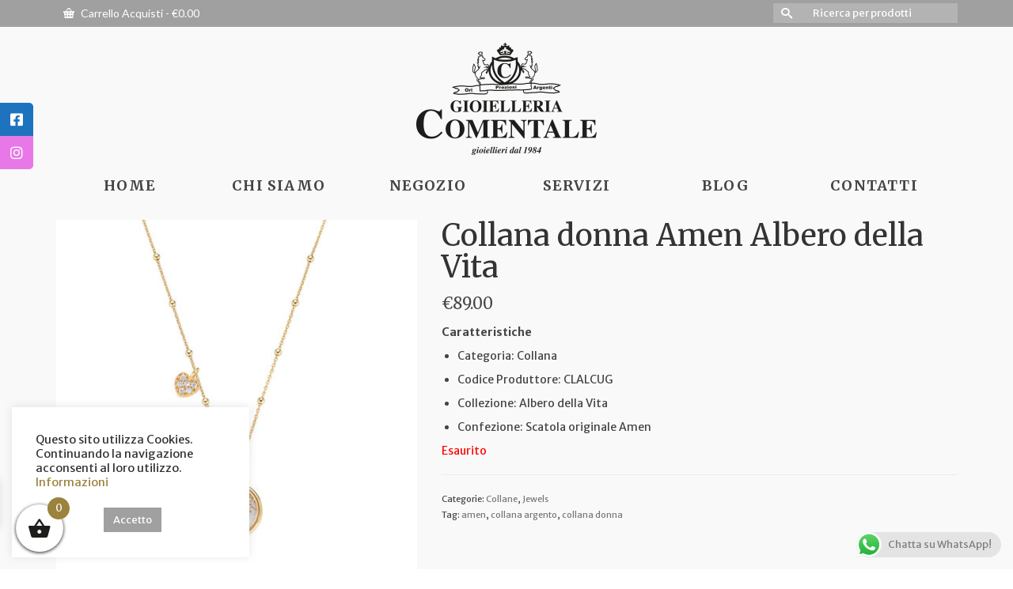

--- FILE ---
content_type: text/html; charset=UTF-8
request_url: https://gioielleriacomentale.com/prodotto/collana-donna-amen-albero-della-vita/
body_size: 32556
content:
<!DOCTYPE html>
<html class="no-js" lang="it-IT" itemscope="itemscope" itemtype="https://schema.org/WebPage" >
<head>
  <meta charset="UTF-8">
  <meta name="viewport" content="width=device-width, initial-scale=1.0">
  <meta http-equiv="X-UA-Compatible" content="IE=edge">
  <meta name='robots' content='index, follow, max-image-preview:large, max-snippet:-1, max-video-preview:-1' />
	<style>img:is([sizes="auto" i], [sizes^="auto," i]) { contain-intrinsic-size: 3000px 1500px }</style>
	
	<!-- This site is optimized with the Yoast SEO plugin v26.8 - https://yoast.com/product/yoast-seo-wordpress/ -->
	<title>Collana donna Amen Albero della Vita - Gioielleria Comentale</title>
	<meta name="description" content="Collana da donna di Amen, coll. Albero della Vita, argento placcato oro giallo, ciondolo in madreperla. Lunghezza 40+4 cm. Ref. CLALCUG. " />
	<link rel="canonical" href="https://gioielleriacomentale.com/prodotto/collana-donna-amen-albero-della-vita/" />
	<meta property="og:locale" content="it_IT" />
	<meta property="og:type" content="article" />
	<meta property="og:title" content="Collana donna Amen Albero della Vita - Gioielleria Comentale" />
	<meta property="og:description" content="Collana da donna di Amen, coll. Albero della Vita, argento placcato oro giallo, ciondolo in madreperla. Lunghezza 40+4 cm. Ref. CLALCUG. " />
	<meta property="og:url" content="https://gioielleriacomentale.com/prodotto/collana-donna-amen-albero-della-vita/" />
	<meta property="og:site_name" content="Gioielleria Comentale" />
	<meta property="article:modified_time" content="2024-08-30T10:08:38+00:00" />
	<meta property="og:image" content="https://gioielleriacomentale.com/wp-content/uploads/2022/11/CLALCUG.jpg" />
	<meta property="og:image:width" content="500" />
	<meta property="og:image:height" content="500" />
	<meta property="og:image:type" content="image/jpeg" />
	<meta name="twitter:card" content="summary_large_image" />
	<meta name="twitter:label1" content="Tempo di lettura stimato" />
	<meta name="twitter:data1" content="1 minuto" />
	<script type="application/ld+json" class="yoast-schema-graph">{"@context":"https://schema.org","@graph":[{"@type":"WebPage","@id":"https://gioielleriacomentale.com/prodotto/collana-donna-amen-albero-della-vita/","url":"https://gioielleriacomentale.com/prodotto/collana-donna-amen-albero-della-vita/","name":"Collana donna Amen Albero della Vita - Gioielleria Comentale","isPartOf":{"@id":"https://gioielleriacomentale.com/#website"},"primaryImageOfPage":{"@id":"https://gioielleriacomentale.com/prodotto/collana-donna-amen-albero-della-vita/#primaryimage"},"image":{"@id":"https://gioielleriacomentale.com/prodotto/collana-donna-amen-albero-della-vita/#primaryimage"},"thumbnailUrl":"https://gioielleriacomentale.com/wp-content/uploads/2022/11/CLALCUG.jpg","datePublished":"2022-11-03T17:58:59+00:00","dateModified":"2024-08-30T10:08:38+00:00","description":"Collana da donna di Amen, coll. Albero della Vita, argento placcato oro giallo, ciondolo in madreperla. Lunghezza 40+4 cm. Ref. CLALCUG. ","breadcrumb":{"@id":"https://gioielleriacomentale.com/prodotto/collana-donna-amen-albero-della-vita/#breadcrumb"},"inLanguage":"it-IT","potentialAction":[{"@type":"ReadAction","target":["https://gioielleriacomentale.com/prodotto/collana-donna-amen-albero-della-vita/"]}]},{"@type":"ImageObject","inLanguage":"it-IT","@id":"https://gioielleriacomentale.com/prodotto/collana-donna-amen-albero-della-vita/#primaryimage","url":"https://gioielleriacomentale.com/wp-content/uploads/2022/11/CLALCUG.jpg","contentUrl":"https://gioielleriacomentale.com/wp-content/uploads/2022/11/CLALCUG.jpg","width":500,"height":500},{"@type":"BreadcrumbList","@id":"https://gioielleriacomentale.com/prodotto/collana-donna-amen-albero-della-vita/#breadcrumb","itemListElement":[{"@type":"ListItem","position":1,"name":"Home","item":"https://gioielleriacomentale.com/"},{"@type":"ListItem","position":2,"name":"Negozio","item":"https://gioielleriacomentale.com/negozio/"},{"@type":"ListItem","position":3,"name":"Collana donna Amen Albero della Vita"}]},{"@type":"WebSite","@id":"https://gioielleriacomentale.com/#website","url":"https://gioielleriacomentale.com/","name":"Gioielleria Comentale","description":"Gioiellieri Dal 1984","publisher":{"@id":"https://gioielleriacomentale.com/#organization"},"potentialAction":[{"@type":"SearchAction","target":{"@type":"EntryPoint","urlTemplate":"https://gioielleriacomentale.com/?s={search_term_string}"},"query-input":{"@type":"PropertyValueSpecification","valueRequired":true,"valueName":"search_term_string"}}],"inLanguage":"it-IT"},{"@type":"Organization","@id":"https://gioielleriacomentale.com/#organization","name":"Gioielleria Comentale","url":"https://gioielleriacomentale.com/","logo":{"@type":"ImageObject","inLanguage":"it-IT","@id":"https://gioielleriacomentale.com/#/schema/logo/image/","url":"https://gioielleriacomentale.com/wp-content/uploads/2021/12/MASTER-200.png","contentUrl":"https://gioielleriacomentale.com/wp-content/uploads/2021/12/MASTER-200.png","width":322,"height":200,"caption":"Gioielleria Comentale"},"image":{"@id":"https://gioielleriacomentale.com/#/schema/logo/image/"}}]}</script>
	<!-- / Yoast SEO plugin. -->


<link rel='dns-prefetch' href='//codice.shinystat.com' />
<link rel='dns-prefetch' href='//capi-automation.s3.us-east-2.amazonaws.com' />
<link rel='dns-prefetch' href='//cdnjs.cloudflare.com' />
<link rel='dns-prefetch' href='//fonts.googleapis.com' />
<link rel="alternate" type="application/rss+xml" title="Gioielleria Comentale &raquo; Feed" href="https://gioielleriacomentale.com/feed/" />
<link rel="alternate" type="application/rss+xml" title="Gioielleria Comentale &raquo; Feed dei commenti" href="https://gioielleriacomentale.com/comments/feed/" />
<link rel="alternate" type="application/rss+xml" title="Gioielleria Comentale &raquo; Collana donna Amen Albero della Vita Feed dei commenti" href="https://gioielleriacomentale.com/prodotto/collana-donna-amen-albero-della-vita/feed/" />
<script type="text/javascript">
/* <![CDATA[ */
window._wpemojiSettings = {"baseUrl":"https:\/\/s.w.org\/images\/core\/emoji\/15.0.3\/72x72\/","ext":".png","svgUrl":"https:\/\/s.w.org\/images\/core\/emoji\/15.0.3\/svg\/","svgExt":".svg","source":{"concatemoji":"https:\/\/gioielleriacomentale.com\/wp-includes\/js\/wp-emoji-release.min.js?ver=6.7.4"}};
/*! This file is auto-generated */
!function(i,n){var o,s,e;function c(e){try{var t={supportTests:e,timestamp:(new Date).valueOf()};sessionStorage.setItem(o,JSON.stringify(t))}catch(e){}}function p(e,t,n){e.clearRect(0,0,e.canvas.width,e.canvas.height),e.fillText(t,0,0);var t=new Uint32Array(e.getImageData(0,0,e.canvas.width,e.canvas.height).data),r=(e.clearRect(0,0,e.canvas.width,e.canvas.height),e.fillText(n,0,0),new Uint32Array(e.getImageData(0,0,e.canvas.width,e.canvas.height).data));return t.every(function(e,t){return e===r[t]})}function u(e,t,n){switch(t){case"flag":return n(e,"\ud83c\udff3\ufe0f\u200d\u26a7\ufe0f","\ud83c\udff3\ufe0f\u200b\u26a7\ufe0f")?!1:!n(e,"\ud83c\uddfa\ud83c\uddf3","\ud83c\uddfa\u200b\ud83c\uddf3")&&!n(e,"\ud83c\udff4\udb40\udc67\udb40\udc62\udb40\udc65\udb40\udc6e\udb40\udc67\udb40\udc7f","\ud83c\udff4\u200b\udb40\udc67\u200b\udb40\udc62\u200b\udb40\udc65\u200b\udb40\udc6e\u200b\udb40\udc67\u200b\udb40\udc7f");case"emoji":return!n(e,"\ud83d\udc26\u200d\u2b1b","\ud83d\udc26\u200b\u2b1b")}return!1}function f(e,t,n){var r="undefined"!=typeof WorkerGlobalScope&&self instanceof WorkerGlobalScope?new OffscreenCanvas(300,150):i.createElement("canvas"),a=r.getContext("2d",{willReadFrequently:!0}),o=(a.textBaseline="top",a.font="600 32px Arial",{});return e.forEach(function(e){o[e]=t(a,e,n)}),o}function t(e){var t=i.createElement("script");t.src=e,t.defer=!0,i.head.appendChild(t)}"undefined"!=typeof Promise&&(o="wpEmojiSettingsSupports",s=["flag","emoji"],n.supports={everything:!0,everythingExceptFlag:!0},e=new Promise(function(e){i.addEventListener("DOMContentLoaded",e,{once:!0})}),new Promise(function(t){var n=function(){try{var e=JSON.parse(sessionStorage.getItem(o));if("object"==typeof e&&"number"==typeof e.timestamp&&(new Date).valueOf()<e.timestamp+604800&&"object"==typeof e.supportTests)return e.supportTests}catch(e){}return null}();if(!n){if("undefined"!=typeof Worker&&"undefined"!=typeof OffscreenCanvas&&"undefined"!=typeof URL&&URL.createObjectURL&&"undefined"!=typeof Blob)try{var e="postMessage("+f.toString()+"("+[JSON.stringify(s),u.toString(),p.toString()].join(",")+"));",r=new Blob([e],{type:"text/javascript"}),a=new Worker(URL.createObjectURL(r),{name:"wpTestEmojiSupports"});return void(a.onmessage=function(e){c(n=e.data),a.terminate(),t(n)})}catch(e){}c(n=f(s,u,p))}t(n)}).then(function(e){for(var t in e)n.supports[t]=e[t],n.supports.everything=n.supports.everything&&n.supports[t],"flag"!==t&&(n.supports.everythingExceptFlag=n.supports.everythingExceptFlag&&n.supports[t]);n.supports.everythingExceptFlag=n.supports.everythingExceptFlag&&!n.supports.flag,n.DOMReady=!1,n.readyCallback=function(){n.DOMReady=!0}}).then(function(){return e}).then(function(){var e;n.supports.everything||(n.readyCallback(),(e=n.source||{}).concatemoji?t(e.concatemoji):e.wpemoji&&e.twemoji&&(t(e.twemoji),t(e.wpemoji)))}))}((window,document),window._wpemojiSettings);
/* ]]> */
</script>
<link rel='stylesheet' id='ht_ctc_main_css-css' href='https://gioielleriacomentale.com/wp-content/plugins/click-to-chat-for-whatsapp/new/inc/assets/css/main.css?x87707' type='text/css' media='all' />
<style id='wp-emoji-styles-inline-css' type='text/css'>

	img.wp-smiley, img.emoji {
		display: inline !important;
		border: none !important;
		box-shadow: none !important;
		height: 1em !important;
		width: 1em !important;
		margin: 0 0.07em !important;
		vertical-align: -0.1em !important;
		background: none !important;
		padding: 0 !important;
	}
</style>
<link rel='stylesheet' id='wp-block-library-css' href='https://gioielleriacomentale.com/wp-includes/css/dist/block-library/style.min.css?x87707' type='text/css' media='all' />
<style id='classic-theme-styles-inline-css' type='text/css'>
/*! This file is auto-generated */
.wp-block-button__link{color:#fff;background-color:#32373c;border-radius:9999px;box-shadow:none;text-decoration:none;padding:calc(.667em + 2px) calc(1.333em + 2px);font-size:1.125em}.wp-block-file__button{background:#32373c;color:#fff;text-decoration:none}
</style>
<style id='global-styles-inline-css' type='text/css'>
:root{--wp--preset--aspect-ratio--square: 1;--wp--preset--aspect-ratio--4-3: 4/3;--wp--preset--aspect-ratio--3-4: 3/4;--wp--preset--aspect-ratio--3-2: 3/2;--wp--preset--aspect-ratio--2-3: 2/3;--wp--preset--aspect-ratio--16-9: 16/9;--wp--preset--aspect-ratio--9-16: 9/16;--wp--preset--color--black: #000;--wp--preset--color--cyan-bluish-gray: #abb8c3;--wp--preset--color--white: #fff;--wp--preset--color--pale-pink: #f78da7;--wp--preset--color--vivid-red: #cf2e2e;--wp--preset--color--luminous-vivid-orange: #ff6900;--wp--preset--color--luminous-vivid-amber: #fcb900;--wp--preset--color--light-green-cyan: #7bdcb5;--wp--preset--color--vivid-green-cyan: #00d084;--wp--preset--color--pale-cyan-blue: #8ed1fc;--wp--preset--color--vivid-cyan-blue: #0693e3;--wp--preset--color--vivid-purple: #9b51e0;--wp--preset--color--virtue-primary: #9b833d;--wp--preset--color--virtue-primary-light: #a4927b;--wp--preset--color--very-light-gray: #eee;--wp--preset--color--very-dark-gray: #444;--wp--preset--gradient--vivid-cyan-blue-to-vivid-purple: linear-gradient(135deg,rgba(6,147,227,1) 0%,rgb(155,81,224) 100%);--wp--preset--gradient--light-green-cyan-to-vivid-green-cyan: linear-gradient(135deg,rgb(122,220,180) 0%,rgb(0,208,130) 100%);--wp--preset--gradient--luminous-vivid-amber-to-luminous-vivid-orange: linear-gradient(135deg,rgba(252,185,0,1) 0%,rgba(255,105,0,1) 100%);--wp--preset--gradient--luminous-vivid-orange-to-vivid-red: linear-gradient(135deg,rgba(255,105,0,1) 0%,rgb(207,46,46) 100%);--wp--preset--gradient--very-light-gray-to-cyan-bluish-gray: linear-gradient(135deg,rgb(238,238,238) 0%,rgb(169,184,195) 100%);--wp--preset--gradient--cool-to-warm-spectrum: linear-gradient(135deg,rgb(74,234,220) 0%,rgb(151,120,209) 20%,rgb(207,42,186) 40%,rgb(238,44,130) 60%,rgb(251,105,98) 80%,rgb(254,248,76) 100%);--wp--preset--gradient--blush-light-purple: linear-gradient(135deg,rgb(255,206,236) 0%,rgb(152,150,240) 100%);--wp--preset--gradient--blush-bordeaux: linear-gradient(135deg,rgb(254,205,165) 0%,rgb(254,45,45) 50%,rgb(107,0,62) 100%);--wp--preset--gradient--luminous-dusk: linear-gradient(135deg,rgb(255,203,112) 0%,rgb(199,81,192) 50%,rgb(65,88,208) 100%);--wp--preset--gradient--pale-ocean: linear-gradient(135deg,rgb(255,245,203) 0%,rgb(182,227,212) 50%,rgb(51,167,181) 100%);--wp--preset--gradient--electric-grass: linear-gradient(135deg,rgb(202,248,128) 0%,rgb(113,206,126) 100%);--wp--preset--gradient--midnight: linear-gradient(135deg,rgb(2,3,129) 0%,rgb(40,116,252) 100%);--wp--preset--font-size--small: 13px;--wp--preset--font-size--medium: 20px;--wp--preset--font-size--large: 36px;--wp--preset--font-size--x-large: 42px;--wp--preset--font-family--inter: "Inter", sans-serif;--wp--preset--font-family--cardo: Cardo;--wp--preset--spacing--20: 0.44rem;--wp--preset--spacing--30: 0.67rem;--wp--preset--spacing--40: 1rem;--wp--preset--spacing--50: 1.5rem;--wp--preset--spacing--60: 2.25rem;--wp--preset--spacing--70: 3.38rem;--wp--preset--spacing--80: 5.06rem;--wp--preset--shadow--natural: 6px 6px 9px rgba(0, 0, 0, 0.2);--wp--preset--shadow--deep: 12px 12px 50px rgba(0, 0, 0, 0.4);--wp--preset--shadow--sharp: 6px 6px 0px rgba(0, 0, 0, 0.2);--wp--preset--shadow--outlined: 6px 6px 0px -3px rgba(255, 255, 255, 1), 6px 6px rgba(0, 0, 0, 1);--wp--preset--shadow--crisp: 6px 6px 0px rgba(0, 0, 0, 1);}:where(.is-layout-flex){gap: 0.5em;}:where(.is-layout-grid){gap: 0.5em;}body .is-layout-flex{display: flex;}.is-layout-flex{flex-wrap: wrap;align-items: center;}.is-layout-flex > :is(*, div){margin: 0;}body .is-layout-grid{display: grid;}.is-layout-grid > :is(*, div){margin: 0;}:where(.wp-block-columns.is-layout-flex){gap: 2em;}:where(.wp-block-columns.is-layout-grid){gap: 2em;}:where(.wp-block-post-template.is-layout-flex){gap: 1.25em;}:where(.wp-block-post-template.is-layout-grid){gap: 1.25em;}.has-black-color{color: var(--wp--preset--color--black) !important;}.has-cyan-bluish-gray-color{color: var(--wp--preset--color--cyan-bluish-gray) !important;}.has-white-color{color: var(--wp--preset--color--white) !important;}.has-pale-pink-color{color: var(--wp--preset--color--pale-pink) !important;}.has-vivid-red-color{color: var(--wp--preset--color--vivid-red) !important;}.has-luminous-vivid-orange-color{color: var(--wp--preset--color--luminous-vivid-orange) !important;}.has-luminous-vivid-amber-color{color: var(--wp--preset--color--luminous-vivid-amber) !important;}.has-light-green-cyan-color{color: var(--wp--preset--color--light-green-cyan) !important;}.has-vivid-green-cyan-color{color: var(--wp--preset--color--vivid-green-cyan) !important;}.has-pale-cyan-blue-color{color: var(--wp--preset--color--pale-cyan-blue) !important;}.has-vivid-cyan-blue-color{color: var(--wp--preset--color--vivid-cyan-blue) !important;}.has-vivid-purple-color{color: var(--wp--preset--color--vivid-purple) !important;}.has-black-background-color{background-color: var(--wp--preset--color--black) !important;}.has-cyan-bluish-gray-background-color{background-color: var(--wp--preset--color--cyan-bluish-gray) !important;}.has-white-background-color{background-color: var(--wp--preset--color--white) !important;}.has-pale-pink-background-color{background-color: var(--wp--preset--color--pale-pink) !important;}.has-vivid-red-background-color{background-color: var(--wp--preset--color--vivid-red) !important;}.has-luminous-vivid-orange-background-color{background-color: var(--wp--preset--color--luminous-vivid-orange) !important;}.has-luminous-vivid-amber-background-color{background-color: var(--wp--preset--color--luminous-vivid-amber) !important;}.has-light-green-cyan-background-color{background-color: var(--wp--preset--color--light-green-cyan) !important;}.has-vivid-green-cyan-background-color{background-color: var(--wp--preset--color--vivid-green-cyan) !important;}.has-pale-cyan-blue-background-color{background-color: var(--wp--preset--color--pale-cyan-blue) !important;}.has-vivid-cyan-blue-background-color{background-color: var(--wp--preset--color--vivid-cyan-blue) !important;}.has-vivid-purple-background-color{background-color: var(--wp--preset--color--vivid-purple) !important;}.has-black-border-color{border-color: var(--wp--preset--color--black) !important;}.has-cyan-bluish-gray-border-color{border-color: var(--wp--preset--color--cyan-bluish-gray) !important;}.has-white-border-color{border-color: var(--wp--preset--color--white) !important;}.has-pale-pink-border-color{border-color: var(--wp--preset--color--pale-pink) !important;}.has-vivid-red-border-color{border-color: var(--wp--preset--color--vivid-red) !important;}.has-luminous-vivid-orange-border-color{border-color: var(--wp--preset--color--luminous-vivid-orange) !important;}.has-luminous-vivid-amber-border-color{border-color: var(--wp--preset--color--luminous-vivid-amber) !important;}.has-light-green-cyan-border-color{border-color: var(--wp--preset--color--light-green-cyan) !important;}.has-vivid-green-cyan-border-color{border-color: var(--wp--preset--color--vivid-green-cyan) !important;}.has-pale-cyan-blue-border-color{border-color: var(--wp--preset--color--pale-cyan-blue) !important;}.has-vivid-cyan-blue-border-color{border-color: var(--wp--preset--color--vivid-cyan-blue) !important;}.has-vivid-purple-border-color{border-color: var(--wp--preset--color--vivid-purple) !important;}.has-vivid-cyan-blue-to-vivid-purple-gradient-background{background: var(--wp--preset--gradient--vivid-cyan-blue-to-vivid-purple) !important;}.has-light-green-cyan-to-vivid-green-cyan-gradient-background{background: var(--wp--preset--gradient--light-green-cyan-to-vivid-green-cyan) !important;}.has-luminous-vivid-amber-to-luminous-vivid-orange-gradient-background{background: var(--wp--preset--gradient--luminous-vivid-amber-to-luminous-vivid-orange) !important;}.has-luminous-vivid-orange-to-vivid-red-gradient-background{background: var(--wp--preset--gradient--luminous-vivid-orange-to-vivid-red) !important;}.has-very-light-gray-to-cyan-bluish-gray-gradient-background{background: var(--wp--preset--gradient--very-light-gray-to-cyan-bluish-gray) !important;}.has-cool-to-warm-spectrum-gradient-background{background: var(--wp--preset--gradient--cool-to-warm-spectrum) !important;}.has-blush-light-purple-gradient-background{background: var(--wp--preset--gradient--blush-light-purple) !important;}.has-blush-bordeaux-gradient-background{background: var(--wp--preset--gradient--blush-bordeaux) !important;}.has-luminous-dusk-gradient-background{background: var(--wp--preset--gradient--luminous-dusk) !important;}.has-pale-ocean-gradient-background{background: var(--wp--preset--gradient--pale-ocean) !important;}.has-electric-grass-gradient-background{background: var(--wp--preset--gradient--electric-grass) !important;}.has-midnight-gradient-background{background: var(--wp--preset--gradient--midnight) !important;}.has-small-font-size{font-size: var(--wp--preset--font-size--small) !important;}.has-medium-font-size{font-size: var(--wp--preset--font-size--medium) !important;}.has-large-font-size{font-size: var(--wp--preset--font-size--large) !important;}.has-x-large-font-size{font-size: var(--wp--preset--font-size--x-large) !important;}
:where(.wp-block-post-template.is-layout-flex){gap: 1.25em;}:where(.wp-block-post-template.is-layout-grid){gap: 1.25em;}
:where(.wp-block-columns.is-layout-flex){gap: 2em;}:where(.wp-block-columns.is-layout-grid){gap: 2em;}
:root :where(.wp-block-pullquote){font-size: 1.5em;line-height: 1.6;}
</style>
<link rel='stylesheet' id='contact-form-7-css' href='https://gioielleriacomentale.com/wp-content/plugins/contact-form-7/includes/css/styles.css?x87707' type='text/css' media='all' />
<link rel='stylesheet' id='cookie-law-info-css' href='https://gioielleriacomentale.com/wp-content/plugins/cookie-law-info/legacy/public/css/cookie-law-info-public.css?x87707' type='text/css' media='all' />
<link rel='stylesheet' id='cookie-law-info-gdpr-css' href='https://gioielleriacomentale.com/wp-content/plugins/cookie-law-info/legacy/public/css/cookie-law-info-gdpr.css?x87707' type='text/css' media='all' />
<link rel='stylesheet' id='sticky-social-icons-css' href='https://gioielleriacomentale.com/wp-content/plugins/sticky-social-icons/public/assets/build/css/sticky-social-icons-public.css?x87707' type='text/css' media='all' />
<link rel='stylesheet' id='font-awesome-css' href='//cdnjs.cloudflare.com/ajax/libs/font-awesome/5.14.0/css/all.min.css?ver=6.7.4' type='text/css' media='all' />
<style id='woocommerce-inline-inline-css' type='text/css'>
.woocommerce form .form-row .required { visibility: visible; }
</style>
<link rel='stylesheet' id='mc4wp-form-themes-css' href='https://gioielleriacomentale.com/wp-content/plugins/mailchimp-for-wp/assets/css/form-themes.css?x87707' type='text/css' media='all' />
<link rel='stylesheet' id='brands-styles-css' href='https://gioielleriacomentale.com/wp-content/plugins/woocommerce/assets/css/brands.css?x87707' type='text/css' media='all' />
<link rel='stylesheet' id='xoo-wsc-fonts-css' href='https://gioielleriacomentale.com/wp-content/plugins/side-cart-woocommerce/assets/css/xoo-wsc-fonts.css?x87707' type='text/css' media='all' />
<link rel='stylesheet' id='xoo-wsc-style-css' href='https://gioielleriacomentale.com/wp-content/plugins/side-cart-woocommerce/assets/css/xoo-wsc-style.css?x87707' type='text/css' media='all' />
<style id='xoo-wsc-style-inline-css' type='text/css'>



 

.xoo-wsc-footer{
	background-color: #ffffff;
	color: #000000;
	padding: 10px 20px;
	box-shadow: 0 -1px 10px #0000001a;
}

.xoo-wsc-footer, .xoo-wsc-footer a, .xoo-wsc-footer .amount{
	font-size: 18px;
}

.xoo-wsc-btn .amount{
	color: #000000}

.xoo-wsc-btn:hover .amount{
	color: #000000;
}

.xoo-wsc-ft-buttons-cont{
	grid-template-columns: auto;
}

.xoo-wsc-basket{
	bottom: 12px;
	left: 10px;
	background-color: #ffffff;
	color: #1d1d1b;
	box-shadow: 0 1px 4px 0;
	border-radius: 50%;
	display: flex;
	width: 60px;
	height: 60px;
}


.xoo-wsc-bki{
	font-size: 30px}

.xoo-wsc-items-count{
	top: -9px;
	right: -8px;
}

.xoo-wsc-items-count, .xoo-wsch-items-count{
	background-color: #9b833d;
	color: #ffffff;
}

.xoo-wsc-container, .xoo-wsc-slider{
	max-width: 320px;
	left: -320px;
	top: 0;bottom: 0;
	bottom: 0;
	font-family: Merriweather}


.xoo-wsc-cart-active .xoo-wsc-container, .xoo-wsc-slider-active .xoo-wsc-slider{
	left: 0;
}


.xoo-wsc-cart-active .xoo-wsc-basket{
	left: 320px;
}

.xoo-wsc-slider{
	right: -320px;
}

span.xoo-wsch-close {
    font-size: 16px;
}

	.xoo-wsch-top{
		justify-content: center;
	}
	span.xoo-wsch-close {
	    right: 10px;
	}

.xoo-wsch-text{
	font-size: 20px;
}

.xoo-wsc-header{
	color: #1b1b1b;
	background-color: #ffffff;
	border-bottom: 2px solid #eee;
	padding: 15px 15px;
}


.xoo-wsc-body{
	background-color: #ffffff;
}

.xoo-wsc-products:not(.xoo-wsc-pattern-card), .xoo-wsc-products:not(.xoo-wsc-pattern-card) span.amount, .xoo-wsc-products:not(.xoo-wsc-pattern-card) a{
	font-size: 16px;
	color: #1b1b1b;
}

.xoo-wsc-products:not(.xoo-wsc-pattern-card) .xoo-wsc-product{
	padding: 20px 15px;
	margin: 0;
	border-radius: 0px;
	box-shadow: 0 0;
	background-color: transparent;
}

.xoo-wsc-sum-col{
	justify-content: center;
}


/** Shortcode **/
.xoo-wsc-sc-count{
	background-color: #000000;
	color: #ffffff;
}

.xoo-wsc-sc-bki{
	font-size: 28px;
	color: #000000;
}
.xoo-wsc-sc-cont{
	color: #000000;
}

.added_to_cart{
	display: none!important;
}

.xoo-wsc-product dl.variation {
	display: block;
}


.xoo-wsc-product-cont{
	padding: 10px 10px;
}

.xoo-wsc-products:not(.xoo-wsc-pattern-card) .xoo-wsc-img-col{
	width: 30%;
}

.xoo-wsc-pattern-card .xoo-wsc-img-col img{
	max-width: 100%;
	height: auto;
}

.xoo-wsc-products:not(.xoo-wsc-pattern-card) .xoo-wsc-sum-col{
	width: 70%;
}

.xoo-wsc-pattern-card .xoo-wsc-product-cont{
	width: 50% 
}

@media only screen and (max-width: 600px) {
	.xoo-wsc-pattern-card .xoo-wsc-product-cont  {
		width: 50%;
	}
}


.xoo-wsc-pattern-card .xoo-wsc-product{
	border: 0;
	box-shadow: 0px 10px 15px -12px #0000001a;
}


.xoo-wsc-sm-front{
	background-color: #eee;
}
.xoo-wsc-pattern-card, .xoo-wsc-sm-front{
	border-bottom-left-radius: 5px;
	border-bottom-right-radius: 5px;
}
.xoo-wsc-pattern-card, .xoo-wsc-img-col img, .xoo-wsc-img-col, .xoo-wsc-sm-back-cont{
	border-top-left-radius: 5px;
	border-top-right-radius: 5px;
}
.xoo-wsc-sm-back{
	background-color: #fff;
}
.xoo-wsc-pattern-card, .xoo-wsc-pattern-card a, .xoo-wsc-pattern-card .amount{
	font-size: 16px;
}

.xoo-wsc-sm-front, .xoo-wsc-sm-front a, .xoo-wsc-sm-front .amount{
	color: #000;
}

.xoo-wsc-sm-back, .xoo-wsc-sm-back a, .xoo-wsc-sm-back .amount{
	color: #000;
}


.magictime {
    animation-duration: 0.5s;
}



span.xoo-wsch-items-count{
	height: 20px;
	line-height: 20px;
	width: 20px;
}

span.xoo-wsch-icon{
	font-size: 30px
}

.xoo-wsc-smr-del{
	font-size: 16px
}
</style>
<link rel='stylesheet' id='kadence_slider_css-css' href='https://gioielleriacomentale.com/wp-content/plugins/kadence-slider/css/ksp.css?x87707' type='text/css' media='all' />
<link rel='stylesheet' id='virtue_main-css' href='https://gioielleriacomentale.com/wp-content/themes/virtue_premium/assets/css/virtue.css?x87707' type='text/css' media='all' />
<link rel='stylesheet' id='virtue_print-css' href='https://gioielleriacomentale.com/wp-content/themes/virtue_premium/assets/css/virtue_print.css?x87707' type='text/css' media='print' />
<link rel='stylesheet' id='virtue_woo-css' href='https://gioielleriacomentale.com/wp-content/themes/virtue_premium/assets/css/virtue-woocommerce.css?x87707' type='text/css' media='all' />
<link rel='stylesheet' id='virtue_icons-css' href='https://gioielleriacomentale.com/wp-content/themes/virtue_premium/assets/css/virtue_icons.css?x87707' type='text/css' media='all' />
<link rel='stylesheet' id='virtue_skin-css' href='https://gioielleriacomentale.com/wp-content/themes/virtue_premium/assets/css/skins/default.css?x87707' type='text/css' media='all' />
<link rel='stylesheet' id='redux-google-fonts-virtue_premium-css' href='https://fonts.googleapis.com/css?family=Lato%3A400%7CTinos%3A700%7CMerriweather%3A400%2C700%7CMerriweather+Sans%3A300%2C400%2C500%2C600%2C700%2C800%2C300italic%2C400italic%2C500italic%2C600italic%2C700italic%2C800italic&#038;ver=6.7.4' type='text/css' media='all' />
<link rel='stylesheet' id='redux-google-fonts-kadence_slider-css' href='https://fonts.googleapis.com/css?family=Raleway%3A800%2C600%2C400%2C300%2C200&#038;ver=6.7.4' type='text/css' media='all' />
<script type="text/javascript" src="https://gioielleriacomentale.com/wp-includes/js/jquery/jquery.min.js?x87707" id="jquery-core-js"></script>
<script type="text/javascript" src="https://gioielleriacomentale.com/wp-includes/js/jquery/jquery-migrate.min.js?x87707" id="jquery-migrate-js"></script>
<script type="text/javascript" id="cookie-law-info-js-extra">
/* <![CDATA[ */
var Cli_Data = {"nn_cookie_ids":[],"cookielist":[],"non_necessary_cookies":[],"ccpaEnabled":"","ccpaRegionBased":"","ccpaBarEnabled":"","strictlyEnabled":["necessary","obligatoire"],"ccpaType":"gdpr","js_blocking":"1","custom_integration":"","triggerDomRefresh":"","secure_cookies":""};
var cli_cookiebar_settings = {"animate_speed_hide":"500","animate_speed_show":"500","background":"#ffffff","border":"#b1a6a6c2","border_on":"","button_1_button_colour":"#61a229","button_1_button_hover":"#4e8221","button_1_link_colour":"#fff","button_1_as_button":"1","button_1_new_win":"","button_2_button_colour":"#333","button_2_button_hover":"#292929","button_2_link_colour":"#444","button_2_as_button":"","button_2_hidebar":"","button_3_button_colour":"#dedfe0","button_3_button_hover":"#b2b2b3","button_3_link_colour":"#333333","button_3_as_button":"1","button_3_new_win":"","button_4_button_colour":"#dedfe0","button_4_button_hover":"#b2b2b3","button_4_link_colour":"#333333","button_4_as_button":"1","button_7_button_colour":"#a0a0a0","button_7_button_hover":"#808080","button_7_link_colour":"#fff","button_7_as_button":"1","button_7_new_win":"","font_family":"inherit","header_fix":"","notify_animate_hide":"1","notify_animate_show":"","notify_div_id":"#cookie-law-info-bar","notify_position_horizontal":"right","notify_position_vertical":"bottom","scroll_close":"","scroll_close_reload":"","accept_close_reload":"","reject_close_reload":"","showagain_tab":"","showagain_background":"#fff","showagain_border":"#000","showagain_div_id":"#cookie-law-info-again","showagain_x_position":"100px","text":"#333333","show_once_yn":"","show_once":"10000","logging_on":"","as_popup":"","popup_overlay":"1","bar_heading_text":"","cookie_bar_as":"widget","popup_showagain_position":"bottom-right","widget_position":"left"};
var log_object = {"ajax_url":"https:\/\/gioielleriacomentale.com\/wp-admin\/admin-ajax.php"};
/* ]]> */
</script>
<script type="text/javascript" src="https://gioielleriacomentale.com/wp-content/plugins/cookie-law-info/legacy/public/js/cookie-law-info-public.js?x87707" id="cookie-law-info-js"></script>
<script type="text/javascript" async src="https://codice.shinystat.com/cgi-bin/getcod.cgi?USER=SS-50992885-0c10b&amp;NODW=yes&amp;WPPV=1.0.16" id="shinystat-analytics_getcod-js"></script>
<script type="text/javascript" src="https://gioielleriacomentale.com/wp-content/plugins/woocommerce/assets/js/jquery-blockui/jquery.blockUI.min.js?x87707" id="jquery-blockui-js" defer="defer" data-wp-strategy="defer"></script>
<script type="text/javascript" id="wc-add-to-cart-js-extra">
/* <![CDATA[ */
var wc_add_to_cart_params = {"ajax_url":"\/wp-admin\/admin-ajax.php","wc_ajax_url":"\/?wc-ajax=%%endpoint%%","i18n_view_cart":"Visualizza carrello","cart_url":"https:\/\/gioielleriacomentale.com\/carrello\/","is_cart":"","cart_redirect_after_add":"no"};
/* ]]> */
</script>
<script type="text/javascript" src="https://gioielleriacomentale.com/wp-content/plugins/woocommerce/assets/js/frontend/add-to-cart.min.js?x87707" id="wc-add-to-cart-js" defer="defer" data-wp-strategy="defer"></script>
<script type="text/javascript" id="wc-single-product-js-extra">
/* <![CDATA[ */
var wc_single_product_params = {"i18n_required_rating_text":"Seleziona una valutazione","i18n_rating_options":["1 stella su 5","2 stelle su 5","3 stelle su 5","4 stelle su 5","5 stelle su 5"],"i18n_product_gallery_trigger_text":"Visualizza la galleria di immagini a schermo intero","review_rating_required":"yes","flexslider":{"rtl":false,"animation":"slide","smoothHeight":true,"directionNav":false,"controlNav":"thumbnails","slideshow":false,"animationSpeed":500,"animationLoop":false,"allowOneSlide":false},"zoom_enabled":"","zoom_options":[],"photoswipe_enabled":"","photoswipe_options":{"shareEl":false,"closeOnScroll":false,"history":false,"hideAnimationDuration":0,"showAnimationDuration":0},"flexslider_enabled":""};
/* ]]> */
</script>
<script type="text/javascript" src="https://gioielleriacomentale.com/wp-content/plugins/woocommerce/assets/js/frontend/single-product.min.js?x87707" id="wc-single-product-js" defer="defer" data-wp-strategy="defer"></script>
<script type="text/javascript" src="https://gioielleriacomentale.com/wp-content/plugins/woocommerce/assets/js/js-cookie/js.cookie.min.js?x87707" id="js-cookie-js" defer="defer" data-wp-strategy="defer"></script>
<script type="text/javascript" id="woocommerce-js-extra">
/* <![CDATA[ */
var woocommerce_params = {"ajax_url":"\/wp-admin\/admin-ajax.php","wc_ajax_url":"\/?wc-ajax=%%endpoint%%","i18n_password_show":"Mostra password","i18n_password_hide":"Nascondi password"};
/* ]]> */
</script>
<script type="text/javascript" src="https://gioielleriacomentale.com/wp-content/plugins/woocommerce/assets/js/frontend/woocommerce.min.js?x87707" id="woocommerce-js" defer="defer" data-wp-strategy="defer"></script>
<!--[if lt IE 9]>
<script type="text/javascript" src="https://gioielleriacomentale.com/wp-content/themes/virtue_premium/assets/js/vendor/respond.min.js?x87707" id="virtue-respond-js"></script>
<![endif]-->
<link rel="https://api.w.org/" href="https://gioielleriacomentale.com/wp-json/" /><link rel="alternate" title="JSON" type="application/json" href="https://gioielleriacomentale.com/wp-json/wp/v2/product/1742" /><link rel="EditURI" type="application/rsd+xml" title="RSD" href="https://gioielleriacomentale.com/xmlrpc.php?rsd" />

<link rel='shortlink' href='https://gioielleriacomentale.com/?p=1742' />
<link rel="alternate" title="oEmbed (JSON)" type="application/json+oembed" href="https://gioielleriacomentale.com/wp-json/oembed/1.0/embed?url=https%3A%2F%2Fgioielleriacomentale.com%2Fprodotto%2Fcollana-donna-amen-albero-della-vita%2F" />
<link rel="alternate" title="oEmbed (XML)" type="text/xml+oembed" href="https://gioielleriacomentale.com/wp-json/oembed/1.0/embed?url=https%3A%2F%2Fgioielleriacomentale.com%2Fprodotto%2Fcollana-donna-amen-albero-della-vita%2F&#038;format=xml" />

			<script type="text/javascript" id="shn-engage-definition">

				(function () {

					var shn_engage  = {

						/**
		 				 * Apply the redirect to cart or checkout page
		 				 */
						apply_redirect: function(redirect) {

							if (redirect == "cart")
								window.location.href = "https://gioielleriacomentale.com/carrello/";
							if (redirect == "checkout")
								window.location.href = "https://gioielleriacomentale.com/pagamento/";
			
						},

						/**
						 * Call the callback function with the parameter cart_content
						 */
						get_cart_content: function(callback_fnc) {

							let xhr_prod = new XMLHttpRequest();
							xhr_prod.open('GET', "https://gioielleriacomentale.com/wp-json/shinystat/v1/cart" );

							xhr_prod.onload  = function() {
								if (!!xhr_prod.responseText) {
									
									var jsonResp = JSON.parse(xhr_prod.responseText);
									if (!jsonResp)
										return;

									jsonResp.cart_update_ts = localStorage.getItem("cart_update_ts");
									callback_fnc(jsonResp, "completed");
								
								}
							}

							xhr_prod.send();
						},


						/**
						 * Set local storage cart_update_ts with current timestamp 
						 */
						update_timestamp: function( ) {

							var t  = Math.floor(new Date().getTime() / 1000);
							localStorage.setItem("cart_update_ts", t);
							
							return t;
						},

						/**
						 * Extract js var value from text (first match)
						 */
						extract_nonce(text, var_name) {

							var var_name_ext = `var ${var_name} = "(.*)";`;
							var reg_exp = new RegExp(var_name_ext, "g");

							var nonce = text.match(reg_exp) || [""];
							var nonce_val = nonce[0].substring(var_name.length + 8, nonce[0].length-2); 

							return nonce_val;
						},

						/**
						 * Apply the discount to the current session and redirect to selected page.
						 */
						apply_discount_with_nonce: function(name, redirect, apply_coupon_nonce) {

							let xhr = new XMLHttpRequest();
							xhr.open('POST', woocommerce_params.wc_ajax_url.replace( '%%endpoint%%', 'apply_coupon' ), );
							xhr.setRequestHeader("Content-Type", "application/x-www-form-urlencoded");

							xhr.onload  = function() {
								if (!xhr.responseText)
									return;

								shn_engage.apply_redirect(redirect);
							}
		
							xhr.send("coupon_code=" + name + "&security=" + apply_coupon_nonce);
						},

						/**
						 * Get the nonce to apply discount, if the cart session is still not initialized, call cart page
						 * and get the valid nonce from the response before apply discount
						 */
						apply_discount: function(name, redirect) {

							var srcdata_nonce = "partial";
							var apply_coupon_nonce = "444b43b5cc";

							if (srcdata_nonce == "complete") {
							
								shn_engage.apply_discount_with_nonce(name, redirect, apply_coupon_nonce);
							
							} else {

								//get valid nonce after the cart session is initialized
								let xhr_cart = new XMLHttpRequest();
								xhr_cart.open('GET', "https://gioielleriacomentale.com/carrello/");

								xhr_cart.onload  = function() {
									if (!!xhr_cart.responseText) {
									
										apply_coupon_nonce = shn_engage.extract_nonce(xhr_cart.responseText, "apply_coupon_nonce");
							
										shn_engage.apply_discount_with_nonce(name, redirect, apply_coupon_nonce);	
									}
								}
								xhr_cart.send();
							}

						},

						/**
						 * Get product details by product id
						 */
						get_product_details: function(callback_fnc, prod_id) {
							
							let xhr_prod = new XMLHttpRequest();
							xhr_prod.open('GET', "https://gioielleriacomentale.com/wp-json/shinystat/v1/product/" + prod_id);

							xhr_prod.onload  = function() {
								if (!!xhr_prod.responseText) {
									
									var jsonResp = JSON.parse(xhr_prod.responseText);
									if (!jsonResp)
										return;

									callback_fnc(jsonResp);
								
								}
							}

							xhr_prod.send();
						},


						/**
						 * Add product (identified by its variant id) for input quantity
						 * to the cart of the current session
						 */
						add_product: function(id, quantity, redirect) {

							let xhr = new XMLHttpRequest();
							xhr.open('POST', woocommerce_params.wc_ajax_url.replace( '%%endpoint%%', 'add_to_cart' ), );

							xhr.setRequestHeader("Content-Type", "application/x-www-form-urlencoded");

							xhr.onload  = function() {
								if (!xhr.responseText)
									return;

								shn_engage.apply_redirect(redirect);
							}

							xhr.send("product_id=" + id + "&quantity=" + quantity);
						},


						/**
						* Set product quantity (identified by its variant id) in the cart of the current session.
						* To remove a product from cart, set quantity to zero. 
						*/
						update_product_quantity: function(id, quantity=0, redirect="") {

							let xhr_prod = new XMLHttpRequest();
							xhr_prod.open('POST', "https://gioielleriacomentale.com/wp-json/shinystat/v1/set_product_quantity/");
							
							xhr_prod.setRequestHeader("Content-Type", "application/x-www-form-urlencoded");

							xhr_prod.onload  = function() {
								if (!!xhr_prod.responseText) {
									
									var jsonResp = JSON.parse(xhr_prod.responseText);
									if (!jsonResp)
										return;

									shn_engage.apply_redirect(redirect);
								
								}
							}

							xhr_prod.send("product_id=" + id + "&quantity=" + quantity);
						},

						/**
						* Return boolean indicating that the current platform 
						* is wordpress with woocommerce plugin
						*/
						is_woocommerce: function() {
							return (!!woocommerce_params);
						},

						/**
						 * Get site-id from a page element and call add_event_listeners
						 *
						 */
						 init: function() {

							 function addListener(e, t, n) {     
								 window.jQuery && window.jQuery(e).bind ? window.jQuery(e).bind(t, n) : 
									 e.addEventListener ? e.addEventListener(t, n) : 
									 e.attachEvent && e.attachEvent('on' + t, n);    
							 }

							 //listen wc-blocks_added_to_cart event to update cart timestamp
							 function detect_cart_change() {
								setTimeout ( function() {
									addListener(document.body, 'wc-blocks_added_to_cart', function() {
										shn_engage.update_timestamp( )
									});
								}, 2000);
							 }

							 if (document.readyState == "complete")
								detect_cart_change();
							 else 
								addListener(window, 'load', detect_cart_change());
						 }

					}



					shn_engage.init();
					
					//set shn_engage object returning selected methods
					if (!window.shn_engage) {
						window.shn_engage = {
							apply_discount:   		shn_engage.apply_discount,
							get_cart_content: 		shn_engage.get_cart_content,
							get_product_details: 		shn_engage.get_product_details,
							add_product:			shn_engage.add_product,
							update_product_quantity:	shn_engage.update_product_quantity,
							update_timestamp:		shn_engage.update_timestamp,
							is_woocommerce: 	  	shn_engage.is_woocommerce,
						};
					};


					var head = document.getElementsByTagName('head');
					if (head.length > 0) {
						var s = document.createElement("script");
						s.type = "text/javascript";
						s.id = "shn-engage-cart-update";
						head[0].append(s);
					}

				})();
		
			</script>

		<style id="sticky-social-icons-styles">#sticky-social-icons-container{top: 130px}#sticky-social-icons-container li a{font-size: 18px; width: 42px; height:42px; }#sticky-social-icons-container.with-animation li a:hover{width: 52px; }#sticky-social-icons-container li a.fab-fa-facebook-square{color: #fff; background: #1e73be; }#sticky-social-icons-container li a.fab-fa-facebook-square:hover{color: #fff; background: #194da8; }#sticky-social-icons-container li a.fab-fa-instagram{color: #fff; background: #e878e8; }#sticky-social-icons-container li a.fab-fa-instagram:hover{color: #fff; background: #ae78e8; }@media( max-width: 415px ){#sticky-social-icons-container li a{font-size: 15.3px; width: 35.7px; height:35.7px; }}</style><style type="text/css" id="kt-custom-css">#logo {padding-top:20px;}#logo {padding-bottom:10px;}#logo {margin-left:0px;}#logo {margin-right:0px;}#nav-main, .nav-main {margin-top:40px;}#nav-main, .nav-main  {margin-bottom:15px;}.headerfont, .tp-caption, .yith-wcan-list li, .yith-wcan .yith-wcan-reset-navigation, ul.yith-wcan-label li a, .price {font-family:Merriweather;} 
  .topbarmenu ul li {font-family:Lato;}
  #kadbreadcrumbs {font-family:Merriweather Sans;}a:hover, .has-virtue-primary-light-color {color: #a4927b;} .kad-btn-primary:hover, .button.pay:hover, .login .form-row .button:hover, #payment #place_order:hover, .yith-wcan .yith-wcan-reset-navigation:hover, .widget_shopping_cart_content .checkout:hover,.single_add_to_cart_button:hover,
.woocommerce-message .button:hover, #commentform .form-submit #submit:hover, .wpcf7 input.wpcf7-submit:hover, .track_order .button:hover, .widget_layered_nav_filters ul li a:hover, .cart_totals .checkout-button:hover,.shipping-calculator-form .button:hover,
.widget_layered_nav ul li.chosen a:hover, .shop_table .actions input[type=submit].checkout-button:hover, #kad-head-cart-popup a.button.checkout:hover, input[type="submit"].button:hover, .product_item.hidetheaction:hover .kad_add_to_cart, .post-password-form input[type="submit"]:hover, .has-virtue-primary-light-background-color {background: #a4927b;}#containerfooter h3, #containerfooter h5, #containerfooter, .footercredits p, .footerclass a, .footernav ul li a {color:#333333;}.home-message:hover {background-color:#9b833d; background-color: rgba(155, 131, 61, 0.6);}
  nav.woocommerce-pagination ul li a:hover, .wp-pagenavi a:hover, .panel-heading .accordion-toggle, .variations .kad_radio_variations label:hover, .variations .kad_radio_variations input[type=radio]:focus + label, .variations .kad_radio_variations label.selectedValue, .variations .kad_radio_variations input[type=radio]:checked + label {border-color: #9b833d;}
  a, a:focus, #nav-main ul.sf-menu ul li a:hover, .product_price ins .amount, .price ins .amount, .color_primary, .primary-color, #logo a.brand, #nav-main ul.sf-menu a:hover,
  .woocommerce-message:before, .woocommerce-info:before, #nav-second ul.sf-menu a:hover, .footerclass a:hover, .posttags a:hover, .subhead a:hover, .nav-trigger-case:hover .kad-menu-name, 
  .nav-trigger-case:hover .kad-navbtn, #kadbreadcrumbs a:hover, #wp-calendar a, .testimonialbox .kadtestimoniallink:hover, .star-rating, .has-virtue-primary-color {color: #9b833d;}
.widget_price_filter .ui-slider .ui-slider-handle, .product_item .kad_add_to_cart:hover, .product_item.hidetheaction:hover .kad_add_to_cart:hover, .kad-btn-primary, .button.pay, html .woocommerce-page .widget_layered_nav ul.yith-wcan-label li a:hover, html .woocommerce-page .widget_layered_nav ul.yith-wcan-label li.chosen a,
.product-category.grid_item a:hover h5, .woocommerce-message .button, .widget_layered_nav_filters ul li a, .widget_layered_nav ul li.chosen a, .track_order .button, .wpcf7 input.wpcf7-submit, .yith-wcan .yith-wcan-reset-navigation,.single_add_to_cart_button,
#containerfooter .menu li a:hover, .bg_primary, .portfolionav a:hover, .home-iconmenu a:hover, .home-iconmenu .home-icon-item:hover, p.demo_store, .topclass, #commentform .form-submit #submit, .kad-hover-bg-primary:hover, .widget_shopping_cart_content .checkout,
.login .form-row .button, .post-password-form input[type="submit"], .menu-cart-btn .kt-cart-total, #kad-head-cart-popup a.button.checkout, .kad-post-navigation .kad-previous-link a:hover, .kad-post-navigation .kad-next-link a:hover, .shipping-calculator-form .button, .cart_totals .checkout-button, .select2-results .select2-highlighted, .variations .kad_radio_variations label.selectedValue, .variations .kad_radio_variations input[type=radio]:checked + label, #payment #place_order, .shop_table .actions input[type=submit].checkout-button, input[type="submit"].button, .productnav a:hover, .image_menu_hover_class, .select2-container--default .select2-results__option--highlighted[aria-selected], .has-virtue-primary-background-color {background: #9b833d;}#nav-second ul.sf-menu > li:hover > a, #nav-second ul.sf-menu a:hover, #nav-second ul.sf-menu a:focus, #nav-second ul.sf-menu li.current-menu-item > a, #nav-second ul.sf-menu ul li a:hover {color:#ffffff;}#nav-second ul.sf-menu > li:hover, #nav-second ul.sf-menu > li:focus, #nav-second ul.sf-menu > li.current-menu-item, #nav-second ul.sf-menu ul > li.current-menu-item, #nav-second ul.sf-menu ul li a:hover, #nav-second ul.sf-menu ul li a:focus {background:#9b833d;}.kad-mobile-nav .kad-nav-inner li.current-menu-item>a, .kad-mobile-nav .kad-nav-inner li a:hover, .kad-mobile-nav .kad-nav-inner li a:focus, #kad-banner .mobile-nav-trigger-id a.nav-trigger-case:hover .kad-menu-name, #kad-banner .mobile-nav-trigger-id a.nav-trigger-case:focus .kad-menu-name, #kad-banner .mobile-nav-trigger-id a.nav-trigger-case:hover .kad-navbtn, #kad-banner .mobile-nav-trigger-id a.nav-trigger-case:focus .kad-navbtn, .nav-trigger-case:hover .kad-navbtn {color:#ffffff;}#nav-main ul.sf-menu a:hover, #nav-main ul.sf-menu a:focus, .nav-main ul.sf-menu a:hover, .nav-main ul.sf-menu a:focus, #nav-main ul.sf-menu li.current-menu-item > a, .nav-main ul.sf-menu li.current-menu-item > a, #nav-main ul.sf-menu ul li a:hover, .nav-main ul.sf-menu ul li a:hover, #nav-main ul.sf-menu ul li a:focus, .nav-main ul.sf-menu ul li a:focus {color:#9b833d;}#nav-main ul.sf-menu li a:hover, #nav-main ul.sf-menu li a:focus, .nav-main ul.sf-menu a:hover, .nav-main ul.sf-menu a:focus, #nav-main ul.sf-menu li.current-menu-item > a, .nav-main ul.sf-menu li.current-menu-item > a, #nav-main ul.sf-menu ul li a:hover, .nav-main ul.sf-menu ul li a:hover, #nav-main ul.sf-menu ul li a:focus, .nav-main ul.sf-menu ul li a:focus  {background:#ffffff;}.kad-mobile-nav .kad-nav-inner li.current-menu-item>a, .kad-mobile-nav .kad-nav-inner li a:hover, .kad-mobile-nav .kad-nav-inner li a:focus, #kad-banner .mobile-nav-trigger-id a.nav-trigger-case:hover .kad-menu-name, #kad-banner .mobile-nav-trigger-id a.nav-trigger-case:focus .kad-menu-name, #kad-banner .mobile-nav-trigger-id a.nav-trigger-case:hover .kad-navbtn, #kad-banner .mobile-nav-trigger-id a.nav-trigger-case:focus .kad-navbtn {background:#9b833d;}.contentclass, .nav-tabs>li.active>a, .nav-tabs>li.active>a:hover, .nav-tabs>li.active>a:focus, .hrule_gradient:after {background:#f9f9f9    ;}.topclass {background:#a0a0a0    ;}.headerclass, .mobile-headerclass, .kt-mainnavsticky .sticky-wrapper.is-sticky #nav-main {background:#f9f9f9    ;}.navclass {background:#f9f9f9    ;}.mobileclass {background:#dddddd    ;}.footerclass {background:#dddddd    ;}input[type=number]::-webkit-inner-spin-button, input[type=number]::-webkit-outer-spin-button { -webkit-appearance: none; margin: 0; } input[type=number] {-moz-appearance: textfield;}.quantity input::-webkit-outer-spin-button,.quantity input::-webkit-inner-spin-button {display: none;}.portfolionav {padding: 10px 0 10px;}.woocommerce-ordering {margin: 16px 0 0;}.product_item .product_details h5 {text-transform: none;} @media (-webkit-min-device-pixel-ratio: 2), (min-resolution: 192dpi) { body #kad-banner #logo .kad-standard-logo, body #kad-banner #logo .kt-intrinsic-container-center {display: none;} body #kad-banner #logo .kad-retina-logo {display: block;}}.product_item .product_details h5 {min-height:70px;}#nav-second ul.sf-menu>li {width:16.5%;}.kad-header-style-two .nav-main ul.sf-menu > li {width: 33.333333%;}.kad-hidepostauthortop, .postauthortop {display:none;}.subhead .postedintop, .kad-hidepostedin {display:none;}.postcommentscount {display:none;}[class*="wp-image"] {-webkit-box-shadow: none;-moz-box-shadow: none;box-shadow: none;border:none;}[class*="wp-image"]:hover {-webkit-box-shadow: none;-moz-box-shadow: none;box-shadow: none;border:none;} .light-dropshaddow {-moz-box-shadow: none;-webkit-box-shadow: none;box-shadow: none;}@media (max-width: 992px) {.nav-trigger .nav-trigger-case {position: static; display: block; width: 100%;}}@media only screen and (device-width: 768px) {.nav-trigger .nav-trigger-case {position: static; display: block; width: 100%;}}.entry-content p { margin-bottom:16px;}</style><!-- Global site tag (gtag.js) - Google Analytics -->
<script async src="https://www.googletagmanager.com/gtag/js?id=G-JWZRP0M463"></script>
<script>
  window.dataLayer = window.dataLayer || [];
  function gtag(){dataLayer.push(arguments);}
  gtag('js', new Date());

  gtag('config', 'G-JWZRP0M463');
</script>	<noscript><style>.woocommerce-product-gallery{ opacity: 1 !important; }</style></noscript>
				<script  type="text/javascript">
				!function(f,b,e,v,n,t,s){if(f.fbq)return;n=f.fbq=function(){n.callMethod?
					n.callMethod.apply(n,arguments):n.queue.push(arguments)};if(!f._fbq)f._fbq=n;
					n.push=n;n.loaded=!0;n.version='2.0';n.queue=[];t=b.createElement(e);t.async=!0;
					t.src=v;s=b.getElementsByTagName(e)[0];s.parentNode.insertBefore(t,s)}(window,
					document,'script','https://connect.facebook.net/en_US/fbevents.js');
			</script>
			<!-- WooCommerce Facebook Integration Begin -->
			<script  type="text/javascript">

				fbq('init', '249605425456219', {}, {
    "agent": "woocommerce_0-9.7.2-3.5.15"
});

				document.addEventListener( 'DOMContentLoaded', function() {
					// Insert placeholder for events injected when a product is added to the cart through AJAX.
					document.body.insertAdjacentHTML( 'beforeend', '<div class=\"wc-facebook-pixel-event-placeholder\"></div>' );
				}, false );

			</script>
			<!-- WooCommerce Facebook Integration End -->
			<style class='wp-fonts-local' type='text/css'>
@font-face{font-family:Inter;font-style:normal;font-weight:300 900;font-display:fallback;src:url('https://gioielleriacomentale.com/wp-content/plugins/woocommerce/assets/fonts/Inter-VariableFont_slnt,wght.woff2') format('woff2');font-stretch:normal;}
@font-face{font-family:Cardo;font-style:normal;font-weight:400;font-display:fallback;src:url('https://gioielleriacomentale.com/wp-content/plugins/woocommerce/assets/fonts/cardo_normal_400.woff2') format('woff2');}
</style>
<link rel="icon" href="https://gioielleriacomentale.com/wp-content/uploads/2021/12/cropped-logo-icon-32x32.png?x87707" sizes="32x32" />
<link rel="icon" href="https://gioielleriacomentale.com/wp-content/uploads/2021/12/cropped-logo-icon-192x192.png?x87707" sizes="192x192" />
<link rel="apple-touch-icon" href="https://gioielleriacomentale.com/wp-content/uploads/2021/12/cropped-logo-icon-180x180.png?x87707" />
<meta name="msapplication-TileImage" content="https://gioielleriacomentale.com/wp-content/uploads/2021/12/cropped-logo-icon-270x270.png" />
		<style type="text/css" id="wp-custom-css">
			.blackfriday {
       padding-top: 20px;
			padding-bottom: 20px;
        margin-top: -30px;
				text-align:center;
        
        background-color: #FBD603;
	font-size: 20px;
	border: 2px dashed #f69c55;
    }


.one-half,
.one-third {
position: relative;
margin-right: 4%;
float: left;
margin-bottom: 20px;

}

.one-half { width: 48%; }
.one-third { width: 30.66%; }

.last {
margin-right: 0 !important;
clear: right;
}

@media only screen and (max-width: 767px) {
.one-half, .one-third {
width: 100%;
margin-right: 0;
}
}





/* MARGINI DEL CERCA NELLA TESTATA DA SISTEMARE ALL' OCCORRENZA IN BASE AL LOGO */

.form-search .search-icon i {margin-right: 5px;}
.form-search .search-query {padding-left: 50px;}


/* IMPOSTA COLORE DEI TITOLI NEL FOOTER */



/* COLORE LINK DEL FOOTER AL PASSAGGIO DEL MOUSE E QUANDO VENGONO CLICCATI */

#containerfooter a:hover {color: #9b833d;}
#containerfooter a:focus {color: #9b833d;}
#containerfooter h3 {color: #9b833d;}

/* IMPOSTA LO SFONDO DEI PULSANTI AGGIUNGI AL CARRELLO NEGLI ARCHIVI WOOCOMMERCE E PAGINA PRODOTTO */

.product_item .kad_add_to_cart, .product_item a.button {background: #9b833d;}

/* IMPOSTA LO SFONDO DEI PULSANTI AGGIUNGI AL CARRELLO AL PASSAGGIO DEL MOUSE NEGLI ARCHIVI WOOCOMMERCE */

.product_item .kad_add_to_cart:hover, .product_item a.button:hover {background: #9b833d;}


/* CORREZIONI GENERALI */

/* SISTEMA I MARGINI DEL MENU SECONDARIO */

.navclass {padding-top: 7px; padding-bottom: 7px; text-transform: uppercase;}
#nav-second ul.sf-menu a {letter-spacing: 1.2px;}


/* SISTEMA IL MARGINE DELLE IMMAGINI LATERALI DA COMPUTER */

img.alignright {margin-top: -10px;  }
img.alignleft {margin-top: -10px;  }


/* CORREZIONE IMMAGINI ALLINEATE A DESTRA O SINISTRA DA MOBILE */

@media only screen and (max-width: 660px) {
    img.alignleft, img.alignright {
        width: 100%;
    }
}


/* ASSEGNA UN MARGIN TOP DA MOBILE AL PULSANTE NEWSLETTER ALTRIMENTI RESTA ATTACCATO AL FORM */

@media screen and (max-width: 1199px) {
			.mc4wp-form-fields .col-xs-12.col-lg-4{
 
	  margin-top: 10px;
}
}



/* CREA OMBRA SULLA TESTATA MOBILE QUANDO E' STICKY IN MODO DA NON PERDERSI SULLO SFONDO BIANCO */

@media (max-width: 992px) {
#kad-mobile-banner, #kad-mobile-banner-sticky-wrapper {
box-shadow: 0px 0px 5px rgba(57, 63, 72, 0.3);
	
}
}

#topbar .kad-mobile-nav .kad-nav-inner li a, .topbarmenu ul li, .topbarmenu ul li a {font-size: 14px;}


@media screen and (max-width: 768px) {
  .col-md-6.col-sm-6.kad-topbar-right {
    margin-left: auto;
    margin-right: auto;
    text-align: center;
    padding-bottom: 10px;
  }

  .col-md-6.col-sm-6.kad-topbar-left {
    margin-left: auto;
    margin-right: auto;
    text-align: center;
  }
  .topbarmenu ul li {float: none;}
}

.product-category.grid_item h5 mark {display: none;}

.xoo-wsc-footer {margin-bottom: 50px;}

.woocommerce-product-details__short-description li {margin-bottom: 10px;}

/* MOSTRA 2 PRODOTTI PER RIGA DA MOBILE */

@media (max-width: 767px) {
.kad_product {
    width: 50%;
    float: left;
   }
}		</style>
		<style type="text/css" title="dynamic-css" class="options-output">header #logo a.brand,.logofont{font-family:Lato;line-height:40px;font-weight:400;font-style:normal;font-size:32px;}.kad_tagline{font-family:Lato;line-height:20px;font-weight:400;font-style:normal;color:#444444;font-size:14px;}.product_item .product_details h5{font-family:Tinos;line-height:20px;font-weight:700;font-style:normal;font-size:16px;}h1{font-family:Merriweather;line-height:40px;font-weight:400;font-style:normal;font-size:38px;}h2{font-family:Merriweather;line-height:40px;font-weight:400;font-style:normal;font-size:32px;}h3{font-family:Merriweather;line-height:40px;font-weight:400;font-style:normal;font-size:28px;}h4{font-family:Merriweather;line-height:40px;font-weight:400;font-style:normal;font-size:24px;}h5{font-family:Merriweather;line-height:24px;font-weight:normal;font-style:normal;font-size:18px;}body{font-family:"Merriweather Sans";line-height:20px;font-weight:400;font-style:normal;font-size:14px;}#nav-main ul.sf-menu a, .nav-main ul.sf-menu a{font-family:Lato;line-height:18px;font-weight:400;font-style:normal;font-size:12px;}#nav-second ul.sf-menu a{font-family:Merriweather;line-height:22px;font-weight:700;font-style:normal;font-size:18px;}#nav-main ul.sf-menu ul li a, #nav-second ul.sf-menu ul li a, .nav-main ul.sf-menu ul li a{line-height:inheritpx;font-size:14px;}.kad-nav-inner .kad-mnav, .kad-mobile-nav .kad-nav-inner li a,.nav-trigger-case{font-family:Merriweather;line-height:22px;font-weight:400;font-style:normal;font-size:18px;}</style></head>
<body class="product-template-default single single-product postid-1742 wp-embed-responsive theme-virtue_premium woocommerce woocommerce-page woocommerce-no-js notsticky virtue-skin-default wide collana-donna-amen-albero-della-vita" data-smooth-scrolling="0" data-smooth-scrolling-hide="0" data-jsselect="1" data-product-tab-scroll="0" data-animate="1" data-sticky="0" >
		<div id="wrapper" class="container">
	<!--[if lt IE 8]><div class="alert"> You are using an outdated browser. Please upgrade your browser to improve your experience.</div><![endif]-->
	<header id="kad-banner" class="banner headerclass kt-not-mobile-sticky " data-header-shrink="0" data-mobile-sticky="0" data-menu-stick="0">
<div id="topbar" class="topclass">
	<div class="container">
		<div class="row">
			<div class="col-md-6 col-sm-6 kad-topbar-left">
				<div class="topbarmenu clearfix">
												<ul class="kad-cart-total">
									<li>
										<a class="cart-contents" href="https://gioielleriacomentale.com/carrello/" title="Visualizza il carrello acquisti">
											<i class="icon-basket" style="padding-right:5px;"></i> 
											Carrello Acquisti 
											<span class="kad-cart-dash">-</span>
											<span class="woocommerce-Price-amount amount"><bdi><span class="woocommerce-Price-currencySymbol">&euro;</span>0.00</bdi></span>										</a>
									</li>
								</ul>
											</div>
			</div><!-- close col-md-6 -->
			<div class="col-md-6 col-sm-6 kad-topbar-right">
				<div id="topbar-search" class="topbar-widget">
					<div class="widget-1 widget-first topbar-widgetcontent topbar-widgetcontain">

<form role="search" method="get" class="form-search product-search-form" action="https://gioielleriacomentale.com/">
	<label class="screen-reader-text" for="woocommerce-product-search-field-0">Cerca per:</label>
	<input type="text" value="" id="woocommerce-product-search-field-0" name="s" class="search-query search-field" placeholder="Ricerca per prodotti" />
	<button type="submit" class="search-icon" aria-label="Invia Ricerca"><i class="icon-search"></i></button>
	<input type="hidden" name="post_type" value="product" />
</form></div>				</div>
			</div> <!-- close col-md-6-->
		</div> <!-- Close Row -->
			</div> <!-- Close Container -->
</div>	<div class="container">
		<div class="row">
			<div class="col-md-12 clearfix kad-header-left">
				<div id="logo" class="logocase">
					<a class="brand logofont" href="https://gioielleriacomentale.com/" title="Gioielleria Comentale">
													<div id="thelogo">
																	<img src="https://gioielleriacomentale.com/wp-content/uploads/2021/12/MASTER-new.png?x87707" alt="" class="kad-standard-logo" />
																		<img src="https://gioielleriacomentale.com/wp-content/uploads/2021/12/MASTER-new-RETINA.png?x87707" class="kad-retina-logo" alt="" style="max-height:142px" />
															</div>
												</a>
									</div> <!-- Close #logo -->
			</div><!-- close kad-header-left -->
						<div class="col-md-12 kad-header-right">
						</div> <!-- Close kad-header-right -->       
		</div> <!-- Close Row -->
						<div id="mobile-nav-trigger" class="nav-trigger mobile-nav-trigger-id">
					<button class="nav-trigger-case collapsed mobileclass" title="Menu" aria-label="Menu" data-toggle="collapse" rel="nofollow" data-target=".mobile_menu_collapse">
						<span class="kad-navbtn clearfix">
							<i class="icon-menu"></i>
						</span>
						<span class="kad-menu-name">
							Menu						</span>
					</button>
				</div>
				<div id="kad-mobile-nav" class="kad-mobile-nav id-kad-mobile-nav">
					<div class="kad-nav-inner mobileclass">
						<div id="mobile_menu_collapse" class="kad-nav-collapse collapse mobile_menu_collapse">
							<ul id="menu-menu-principale" class="kad-mnav"><li  class="menu-home menu-item-81"><a href="https://gioielleriacomentale.com/"><span>Home</span></a></li>
<li  class="menu-chi-siamo menu-item-79"><a href="https://gioielleriacomentale.com/chi-siamo/"><span>Chi Siamo</span></a></li>
<li  class="menu-negozio current_page_parent sf-dropdown sf-dropdown-toggle menu-item-83"><a href="https://gioielleriacomentale.com/negozio/"><span>Negozio</span></a><button class="kad-submenu-accordion collapse-next kad-submenu-accordion-open" data-parent=".kad-nav-collapse" data-toggle="collapse"><i class="icon-arrow-down"></i><i class="icon-arrow-up"></i></button>
<ul class="sub-menu sf-dropdown-menu collapse">
	<li  class="menu-argenteria sf-dropdown-submenu sf-dropdown-toggle menu-item-69"><a href="https://gioielleriacomentale.com/categoria-prodotto/argenteria/"><span>Argenteria</span></a><button class="kad-submenu-accordion collapse-next kad-submenu-accordion-open" data-parent=".kad-nav-collapse" data-toggle="collapse"><i class="icon-arrow-down"></i><i class="icon-arrow-up"></i></button>
	<ul class="sub-menu sf-dropdown-menu collapse">
		<li  class="menu-argento-per-la-casa menu-item-197"><a href="https://gioielleriacomentale.com/categoria-prodotto/argenteria/argento-per-la-casa/"><span>Argento per la casa</span></a></li>
		<li  class="menu-cornici menu-item-220"><a href="https://gioielleriacomentale.com/categoria-prodotto/argenteria/cornici/"><span>Cornici</span></a></li>
		<li  class="menu-quadri-argento menu-item-206"><a href="https://gioielleriacomentale.com/categoria-prodotto/argenteria/quadri-argento/"><span>Quadri Argento</span></a></li>
	</ul>
</li>
	<li  class="menu-oreficeria sf-dropdown-submenu sf-dropdown-toggle menu-item-229"><a href="https://gioielleriacomentale.com/categoria-prodotto/oreficeria/"><span>Oreficeria</span></a><button class="kad-submenu-accordion collapse-next kad-submenu-accordion-open" data-parent=".kad-nav-collapse" data-toggle="collapse"><i class="icon-arrow-down"></i><i class="icon-arrow-up"></i></button>
	<ul class="sub-menu sf-dropdown-menu collapse">
		<li  class="menu-anelli menu-item-230"><a href="https://gioielleriacomentale.com/categoria-prodotto/oreficeria/anelli/"><span>Anelli</span></a></li>
		<li  class="menu-bracciali menu-item-231"><a href="https://gioielleriacomentale.com/categoria-prodotto/oreficeria/bracciali/"><span>Bracciali</span></a></li>
		<li  class="menu-collane menu-item-1477"><a href="https://gioielleriacomentale.com/categoria-prodotto/oreficeria/collana/"><span>Collane</span></a></li>
		<li  class="menu-fedi-e-fedine menu-item-232"><a href="https://gioielleriacomentale.com/categoria-prodotto/oreficeria/fedi-e-fedine/"><span>Fedi e Fedine</span></a></li>
		<li  class="menu-lingotti menu-item-233"><a href="https://gioielleriacomentale.com/categoria-prodotto/oreficeria/lingotti/"><span>Lingotti</span></a></li>
	</ul>
</li>
	<li  class="menu-orologeria sf-dropdown-submenu sf-dropdown-toggle menu-item-221"><a href="https://gioielleriacomentale.com/categoria-prodotto/orologeria/"><span>Orologeria</span></a><button class="kad-submenu-accordion collapse-next kad-submenu-accordion-open" data-parent=".kad-nav-collapse" data-toggle="collapse"><i class="icon-arrow-down"></i><i class="icon-arrow-up"></i></button>
	<ul class="sub-menu sf-dropdown-menu collapse">
		<li  class="menu-uomo menu-item-222"><a href="https://gioielleriacomentale.com/categoria-prodotto/orologeria/uomo-orologeria/"><span>Uomo</span></a></li>
		<li  class="menu-donna menu-item-223"><a href="https://gioielleriacomentale.com/categoria-prodotto/orologeria/donna-orologeria/"><span>Donna</span></a></li>
		<li  class="menu-bambini menu-item-224"><a href="https://gioielleriacomentale.com/categoria-prodotto/orologeria/bambini/"><span>Bambini</span></a></li>
	</ul>
</li>
	<li  class="menu-gioielleria sf-dropdown-submenu sf-dropdown-toggle menu-item-225"><a href="https://gioielleriacomentale.com/categoria-prodotto/gioielleria/"><span>Gioielleria</span></a><button class="kad-submenu-accordion collapse-next kad-submenu-accordion-open" data-parent=".kad-nav-collapse" data-toggle="collapse"><i class="icon-arrow-down"></i><i class="icon-arrow-up"></i></button>
	<ul class="sub-menu sf-dropdown-menu collapse">
		<li  class="menu-anelli sf-dropdown-submenu sf-dropdown-toggle menu-item-226"><a href="https://gioielleriacomentale.com/categoria-prodotto/gioielleria/anelli-gioielleria/"><span>Anelli</span></a><button class="kad-submenu-accordion collapse-next kad-submenu-accordion-open" data-parent=".kad-nav-collapse" data-toggle="collapse"><i class="icon-arrow-down"></i><i class="icon-arrow-up"></i></button>
		<ul class="sub-menu sf-dropdown-menu collapse">
			<li  class="menu-oro menu-item-944"><a href="https://gioielleriacomentale.com/categoria-prodotto/oreficeria/anelli/"><span>oro</span></a></li>
			<li  class="menu-argento menu-item-949"><a href="https://gioielleriacomentale.com/categoria-prodotto/oreficeria/anelli/"><span>argento</span></a></li>
		</ul>
</li>
		<li  class="menu-bracciali menu-item-633"><a href="https://gioielleriacomentale.com/categoria-prodotto/gioielleria/bracciali-gioielleria/"><span>Bracciali</span></a></li>
		<li  class="menu-collane sf-dropdown-submenu sf-dropdown-toggle menu-item-227"><a href="https://gioielleriacomentale.com/categoria-prodotto/gioielleria/collane/"><span>Collane</span></a><button class="kad-submenu-accordion collapse-next kad-submenu-accordion-open" data-parent=".kad-nav-collapse" data-toggle="collapse"><i class="icon-arrow-down"></i><i class="icon-arrow-up"></i></button>
		<ul class="sub-menu sf-dropdown-menu collapse">
			<li  class="menu-oro menu-item-951"><a href="https://gioielleriacomentale.com/categoria-prodotto/gioielleria/collane/"><span>oro</span></a></li>
			<li  class="menu-argento menu-item-952"><a href="https://gioielleriacomentale.com/categoria-prodotto/gioielleria/collane/"><span>argento</span></a></li>
			<li  class="menu-acciaio menu-item-953"><a href="https://gioielleriacomentale.com/categoria-prodotto/gioielleria/collane/"><span>acciaio</span></a></li>
		</ul>
</li>
		<li  class="menu-perle menu-item-228"><a href="https://gioielleriacomentale.com/categoria-prodotto/gioielleria/perle/"><span>Perle</span></a></li>
	</ul>
</li>
	<li  class="menu-jewels current-product-ancestor current-menu-parent current-product-parent menu-item-1795"><a href="https://gioielleriacomentale.com/categoria-prodotto/jewels/"><span>Jewels</span></a></li>
	<li  class="menu-outlet sf-dropdown-submenu sf-dropdown-toggle menu-item-234"><a href="https://gioielleriacomentale.com/categoria-prodotto/outlet/"><span>Outlet</span></a><button class="kad-submenu-accordion collapse-next kad-submenu-accordion-open" data-parent=".kad-nav-collapse" data-toggle="collapse"><i class="icon-arrow-down"></i><i class="icon-arrow-up"></i></button>
	<ul class="sub-menu sf-dropdown-menu collapse">
		<li  class="menu-gioielli-acciaio menu-item-235"><a href="https://gioielleriacomentale.com/categoria-prodotto/outlet/gioielli-acciaio/"><span>Gioielli Acciaio</span></a></li>
		<li  class="menu-oggettistica menu-item-236"><a href="https://gioielleriacomentale.com/categoria-prodotto/outlet/oggettistica/"><span>Oggettistica</span></a></li>
		<li  class="menu-orologi menu-item-237"><a href="https://gioielleriacomentale.com/categoria-prodotto/outlet/orologi-outlet/"><span>Orologi</span></a></li>
	</ul>
</li>
</ul>
</li>
<li  class="menu-servizi sf-dropdown sf-dropdown-toggle menu-item-147"><a href="#"><span>Servizi</span></a><button class="kad-submenu-accordion collapse-next kad-submenu-accordion-open" data-parent=".kad-nav-collapse" data-toggle="collapse"><i class="icon-arrow-down"></i><i class="icon-arrow-up"></i></button>
<ul class="sub-menu sf-dropdown-menu collapse">
	<li  class="menu-orologiaio menu-item-123"><a href="https://gioielleriacomentale.com/orologiaio/"><span>Orologiaio</span></a></li>
	<li  class="menu-compro-oro menu-item-125"><a href="https://gioielleriacomentale.com/compro-oro/"><span>Compro Oro</span></a></li>
	<li  class="menu-laboratorio-orafo menu-item-124"><a href="https://gioielleriacomentale.com/laboratorio-orafo/"><span>Laboratorio Orafo</span></a></li>
	<li  class="menu-esperto-gemmologo menu-item-122"><a href="https://gioielleriacomentale.com/esperto-gemmologo/"><span>Esperto Gemmologo</span></a></li>
	<li  class="menu-sostituzione-pile-e-cinturini menu-item-121"><a href="https://gioielleriacomentale.com/sostituzione-pile-e-cinturini/"><span>Sostituzione Pile e Cinturini</span></a></li>
	<li  class="menu-foralobi menu-item-120"><a href="https://gioielleriacomentale.com/foralobi/"><span>Foralobi</span></a></li>
</ul>
</li>
<li  class="menu-blog menu-item-210"><a href="https://gioielleriacomentale.com/category/blog/"><span>Blog</span></a></li>
<li  class="menu-contatti menu-item-80"><a href="https://gioielleriacomentale.com/contatti/"><span>Contatti</span></a></li>
</ul>						</div>
					</div>
				</div>   
					</div> <!-- Close Container -->
			<div id="cat_nav" class="navclass">
			<div class="container">
				<nav id="nav-second" class="clearfix">
					<ul id="menu-menu-principale-1" class="sf-menu"><li  class=" menu-item-81 menu-item menu-home"><a href="https://gioielleriacomentale.com/"><span>Home</span></a></li>
<li  class=" menu-item-79 menu-item menu-chi-siamo"><a href="https://gioielleriacomentale.com/chi-siamo/"><span>Chi Siamo</span></a></li>
<li  class=" current_page_parent sf-dropdown menu-item-has-children menu-item-83 menu-item menu-negozio"><a href="https://gioielleriacomentale.com/negozio/"><span>Negozio</span></a>
<ul class="sub-menu sf-dropdown-menu dropdown">
	<li  class=" sf-dropdown-submenu menu-item-has-children menu-item-69 menu-item menu-argenteria"><a href="https://gioielleriacomentale.com/categoria-prodotto/argenteria/"><span>Argenteria</span></a>
	<ul class="sub-menu sf-dropdown-menu dropdown">
		<li  class=" menu-item-197 menu-item menu-argento-per-la-casa"><a href="https://gioielleriacomentale.com/categoria-prodotto/argenteria/argento-per-la-casa/"><span>Argento per la casa</span></a></li>
		<li  class=" menu-item-220 menu-item menu-cornici"><a href="https://gioielleriacomentale.com/categoria-prodotto/argenteria/cornici/"><span>Cornici</span></a></li>
		<li  class=" menu-item-206 menu-item menu-quadri-argento"><a href="https://gioielleriacomentale.com/categoria-prodotto/argenteria/quadri-argento/"><span>Quadri Argento</span></a></li>
	</ul>
</li>
	<li  class=" sf-dropdown-submenu menu-item-has-children menu-item-229 menu-item menu-oreficeria"><a href="https://gioielleriacomentale.com/categoria-prodotto/oreficeria/"><span>Oreficeria</span></a>
	<ul class="sub-menu sf-dropdown-menu dropdown">
		<li  class=" menu-item-230 menu-item menu-anelli"><a href="https://gioielleriacomentale.com/categoria-prodotto/oreficeria/anelli/"><span>Anelli</span></a></li>
		<li  class=" menu-item-231 menu-item menu-bracciali"><a href="https://gioielleriacomentale.com/categoria-prodotto/oreficeria/bracciali/"><span>Bracciali</span></a></li>
		<li  class=" menu-item-1477 menu-item menu-collane"><a href="https://gioielleriacomentale.com/categoria-prodotto/oreficeria/collana/"><span>Collane</span></a></li>
		<li  class=" menu-item-232 menu-item menu-fedi-e-fedine"><a href="https://gioielleriacomentale.com/categoria-prodotto/oreficeria/fedi-e-fedine/"><span>Fedi e Fedine</span></a></li>
		<li  class=" menu-item-233 menu-item menu-lingotti"><a href="https://gioielleriacomentale.com/categoria-prodotto/oreficeria/lingotti/"><span>Lingotti</span></a></li>
	</ul>
</li>
	<li  class=" sf-dropdown-submenu menu-item-has-children menu-item-221 menu-item menu-orologeria"><a href="https://gioielleriacomentale.com/categoria-prodotto/orologeria/"><span>Orologeria</span></a>
	<ul class="sub-menu sf-dropdown-menu dropdown">
		<li  class=" menu-item-222 menu-item menu-uomo"><a href="https://gioielleriacomentale.com/categoria-prodotto/orologeria/uomo-orologeria/"><span>Uomo</span></a></li>
		<li  class=" menu-item-223 menu-item menu-donna"><a href="https://gioielleriacomentale.com/categoria-prodotto/orologeria/donna-orologeria/"><span>Donna</span></a></li>
		<li  class=" menu-item-224 menu-item menu-bambini"><a href="https://gioielleriacomentale.com/categoria-prodotto/orologeria/bambini/"><span>Bambini</span></a></li>
	</ul>
</li>
	<li  class=" sf-dropdown-submenu menu-item-has-children menu-item-225 menu-item menu-gioielleria"><a href="https://gioielleriacomentale.com/categoria-prodotto/gioielleria/"><span>Gioielleria</span></a>
	<ul class="sub-menu sf-dropdown-menu dropdown">
		<li  class=" menu-item-226 menu-item menu-anelli"><a href="https://gioielleriacomentale.com/categoria-prodotto/gioielleria/anelli-gioielleria/"><span>Anelli</span></a>
		<ul class="sub-menu sf-dropdown-menu dropdown">
			<li  class=" menu-item-944 menu-item menu-oro"><a href="https://gioielleriacomentale.com/categoria-prodotto/oreficeria/anelli/"><span>oro</span></a></li>
			<li  class=" menu-item-949 menu-item menu-argento"><a href="https://gioielleriacomentale.com/categoria-prodotto/oreficeria/anelli/"><span>argento</span></a></li>
		</ul>
</li>
		<li  class=" menu-item-633 menu-item menu-bracciali"><a href="https://gioielleriacomentale.com/categoria-prodotto/gioielleria/bracciali-gioielleria/"><span>Bracciali</span></a></li>
		<li  class=" menu-item-227 menu-item menu-collane"><a href="https://gioielleriacomentale.com/categoria-prodotto/gioielleria/collane/"><span>Collane</span></a>
		<ul class="sub-menu sf-dropdown-menu dropdown">
			<li  class=" menu-item-951 menu-item menu-oro"><a href="https://gioielleriacomentale.com/categoria-prodotto/gioielleria/collane/"><span>oro</span></a></li>
			<li  class=" menu-item-952 menu-item menu-argento"><a href="https://gioielleriacomentale.com/categoria-prodotto/gioielleria/collane/"><span>argento</span></a></li>
			<li  class=" menu-item-953 menu-item menu-acciaio"><a href="https://gioielleriacomentale.com/categoria-prodotto/gioielleria/collane/"><span>acciaio</span></a></li>
		</ul>
</li>
		<li  class=" menu-item-228 menu-item menu-perle"><a href="https://gioielleriacomentale.com/categoria-prodotto/gioielleria/perle/"><span>Perle</span></a></li>
	</ul>
</li>
	<li  class=" current-product-ancestor current-menu-parent current-product-parent menu-item-1795 menu-item menu-jewels"><a href="https://gioielleriacomentale.com/categoria-prodotto/jewels/"><span>Jewels</span></a></li>
	<li  class=" sf-dropdown-submenu menu-item-has-children menu-item-234 menu-item menu-outlet"><a href="https://gioielleriacomentale.com/categoria-prodotto/outlet/"><span>Outlet</span></a>
	<ul class="sub-menu sf-dropdown-menu dropdown">
		<li  class=" menu-item-235 menu-item menu-gioielli-acciaio"><a href="https://gioielleriacomentale.com/categoria-prodotto/outlet/gioielli-acciaio/"><span>Gioielli Acciaio</span></a></li>
		<li  class=" menu-item-236 menu-item menu-oggettistica"><a href="https://gioielleriacomentale.com/categoria-prodotto/outlet/oggettistica/"><span>Oggettistica</span></a></li>
		<li  class=" menu-item-237 menu-item menu-orologi"><a href="https://gioielleriacomentale.com/categoria-prodotto/outlet/orologi-outlet/"><span>Orologi</span></a></li>
	</ul>
</li>
</ul>
</li>
<li  class=" sf-dropdown menu-item-has-children menu-item-147 menu-item menu-servizi"><a href="#"><span>Servizi</span></a>
<ul class="sub-menu sf-dropdown-menu dropdown">
	<li  class=" menu-item-123 menu-item menu-orologiaio"><a href="https://gioielleriacomentale.com/orologiaio/"><span>Orologiaio</span></a></li>
	<li  class=" menu-item-125 menu-item menu-compro-oro"><a href="https://gioielleriacomentale.com/compro-oro/"><span>Compro Oro</span></a></li>
	<li  class=" menu-item-124 menu-item menu-laboratorio-orafo"><a href="https://gioielleriacomentale.com/laboratorio-orafo/"><span>Laboratorio Orafo</span></a></li>
	<li  class=" menu-item-122 menu-item menu-esperto-gemmologo"><a href="https://gioielleriacomentale.com/esperto-gemmologo/"><span>Esperto Gemmologo</span></a></li>
	<li  class=" menu-item-121 menu-item menu-sostituzione-pile-e-cinturini"><a href="https://gioielleriacomentale.com/sostituzione-pile-e-cinturini/"><span>Sostituzione Pile e Cinturini</span></a></li>
	<li  class=" menu-item-120 menu-item menu-foralobi"><a href="https://gioielleriacomentale.com/foralobi/"><span>Foralobi</span></a></li>
</ul>
</li>
<li  class=" menu-item-210 menu-item menu-blog"><a href="https://gioielleriacomentale.com/category/blog/"><span>Blog</span></a></li>
<li  class=" menu-item-80 menu-item menu-contatti"><a href="https://gioielleriacomentale.com/contatti/"><span>Contatti</span></a></li>
</ul>				</nav>
			</div><!--close container-->
		</div><!--close navclass-->
		</header>
	<div class="wrap clearfix contentclass hfeed" role="document">

			<div id="content" class="container"><div class="row"><div class="main col-md-12" role="main">
<div class="woocommerce-notices-wrapper"></div>
<div id="product-1742" class="product type-product post-1742 status-publish first outofstock product_cat-collane-jewels product_cat-jewels product_tag-amen product_tag-collana-argento product_tag-collana-donna has-post-thumbnail taxable shipping-taxable purchasable product-type-simple">
	<div class="row">
		<div class="col-md-5 product-img-case">

	<div class="woocommerce-product-gallery woocommerce-product-gallery--with-images woocommerce-product-gallery--columns-5 images kad-light-gallery contain-woo_product_slider_disabled" data-columns="5" style="opacity: 0; transition: opacity .25s ease-in-out;">
	<div class="woocommerce-product-gallery__wrapper woo_product_slider_disabled woo_product_zoom_disabled">
	<div class="product_image"><div data-thumb="https://gioielleriacomentale.com/wp-content/uploads/2022/11/CLALCUG-100x100.jpg" class="woocommerce-product-gallery__image"><a href="https://gioielleriacomentale.com/wp-content/uploads/2022/11/CLALCUG.jpg?x87707" title="CLALCUG"><img src="https://gioielleriacomentale.com/wp-content/uploads/2022/11/CLALCUG-456x456.jpg?x87707" width="456" height="456" srcset="https://gioielleriacomentale.com/wp-content/uploads/2022/11/CLALCUG-456x456.jpg 456w, https://gioielleriacomentale.com/wp-content/uploads/2022/11/CLALCUG-300x300.jpg 300w, https://gioielleriacomentale.com/wp-content/uploads/2022/11/CLALCUG-150x150.jpg 150w, https://gioielleriacomentale.com/wp-content/uploads/2022/11/CLALCUG-100x100.jpg 100w, https://gioielleriacomentale.com/wp-content/uploads/2022/11/CLALCUG-400x400.jpg 400w, https://gioielleriacomentale.com/wp-content/uploads/2022/11/CLALCUG-260x260.jpg 260w, https://gioielleriacomentale.com/wp-content/uploads/2022/11/CLALCUG.jpg 500w" sizes="(max-width: 456px) 100vw, 456px" class="attachment-shop_single shop_single wp-post-image" alt="" title="" data-caption="" data-src="https://gioielleriacomentale.com/wp-content/uploads/2022/11/CLALCUG.jpg?x87707" data-large_image="https://gioielleriacomentale.com/wp-content/uploads/2022/11/CLALCUG.jpg" data-large_image_width="500" data-large_image_height="500" ></a></div></div><div class="product_thumbnails thumbnails"><div data-thumb="https://gioielleriacomentale.com/wp-content/uploads/2022/10/Conf-Amen-1-100x100.jpg" class="woocommerce-product-gallery__image"><a href="https://gioielleriacomentale.com/wp-content/uploads/2022/10/Conf-Amen-1.jpg?x87707" data-rel="lightbox[product-gallery]" title="Conf Amen"><img width="100" height="100" src="https://gioielleriacomentale.com/wp-content/uploads/2022/10/Conf-Amen-1-100x100.jpg?x87707" class="attachment-shop_thumbnail size-shop_thumbnail" alt="" title="" data-caption="" data-src="https://gioielleriacomentale.com/wp-content/uploads/2022/10/Conf-Amen-1.jpg?x87707" data-large_image="https://gioielleriacomentale.com/wp-content/uploads/2022/10/Conf-Amen-1.jpg" data-large_image_width="800" data-large_image_height="800" decoding="async" srcset="https://gioielleriacomentale.com/wp-content/uploads/2022/10/Conf-Amen-1-100x100.jpg 100w, https://gioielleriacomentale.com/wp-content/uploads/2022/10/Conf-Amen-1-300x300.jpg 300w, https://gioielleriacomentale.com/wp-content/uploads/2022/10/Conf-Amen-1-150x150.jpg 150w, https://gioielleriacomentale.com/wp-content/uploads/2022/10/Conf-Amen-1-768x768.jpg 768w, https://gioielleriacomentale.com/wp-content/uploads/2022/10/Conf-Amen-1-456x456.jpg 456w, https://gioielleriacomentale.com/wp-content/uploads/2022/10/Conf-Amen-1.jpg 800w" sizes="(max-width: 100px) 100vw, 100px" /></a></div></div>		
	</div>
</div>
	</div>
	<div class="col-md-7 product-summary-case">
	<div class="summary entry-summary">

		<h1 class="product_title entry-title">Collana donna Amen Albero della Vita</h1><p class="price"><span class="woocommerce-Price-amount amount"><bdi><span class="woocommerce-Price-currencySymbol">&euro;</span>89.00</bdi></span></p>
<div class="woocommerce-product-details__short-description">
	<p><strong>Caratteristiche</strong></p>
<ul>
<li>Categoria: Collana</li>
<li>Codice Produttore: CLALCUG</li>
<li>Collezione: Albero della Vita</li>
<li>Confezione: Scatola originale Amen</li>
</ul>
</div>
<p class="stock out-of-stock">Esaurito</p>
<div class="product_meta">

	
	
	<span class="posted_in">Categorie: <a href="https://gioielleriacomentale.com/categoria-prodotto/jewels/collane-jewels/" rel="tag">Collane</a>, <a href="https://gioielleriacomentale.com/categoria-prodotto/jewels/" rel="tag">Jewels</a></span>
	<span class="tagged_as">Tag: <a href="https://gioielleriacomentale.com/tag-prodotto/amen/" rel="tag">amen</a>, <a href="https://gioielleriacomentale.com/tag-prodotto/collana-argento/" rel="tag">collana argento</a>, <a href="https://gioielleriacomentale.com/tag-prodotto/collana-donna/" rel="tag">collana donna</a></span>
	
</div>

	</div><!-- .summary -->
</div>
</div>

	
	<div class="woocommerce-tabs wc-tabs-wrapper">
		<ul class="tabs wc-tabs" role="tablist">
							<li class="description_tab" id="tab-title-description">
					<a href="#tab-description" role="tab" aria-controls="tab-description">
						Descrizione					</a>
				</li>
							<li class="reviews_tab" id="tab-title-reviews">
					<a href="#tab-reviews" role="tab" aria-controls="tab-reviews">
						Recensioni (0)					</a>
				</li>
					</ul>
					<div class="woocommerce-Tabs-panel woocommerce-Tabs-panel--description panel entry-content wc-tab" id="tab-description" role="tabpanel" aria-labelledby="tab-title-description">
				
	<h2>Descrizione</h2>

<p>Collana da donna di Amen, collezione Albero della Vita, in argento placcato oro giallo, ciondolo in madreperla e cuore con zirconi. Lunghezza 40+4 cm. Astuccio Amen. Ref. CLALCUG.</p>
<ul>
<li><strong>SPEDIZIONE IN 24/48H</strong><br />
Il tuo pacco arriverà in 24/48 ore lavorative e potrai sempre monitorare la spedizione;</li>
<li><strong>PAGAMENTO SICURO</strong><br />
Paga con Paypal, Carta di credito/prepagata, Bonifico Bancario o in Contrassegno;</li>
<li><strong>SPEDIZIONE GRATUITA</strong><br />
Le spese di spedizione sono gratis sopra i 50 euro;</li>
<li><strong>ASSISTENZA CLIENTI</strong><br />
Siamo sempre a tua disposizione per qualunque esigenza. <a href="https://gioielleriacomentale.com/contatti/">Contattaci.</a></li>
</ul>
			</div>
					<div class="woocommerce-Tabs-panel woocommerce-Tabs-panel--reviews panel entry-content wc-tab" id="tab-reviews" role="tabpanel" aria-labelledby="tab-title-reviews">
				<div id="reviews" class="woocommerce-Reviews">
	<div id="comments">
		<h2 class="woocommerce-Reviews-title">
			Recensioni		</h2>

					<p class="woocommerce-noreviews">Ancora non ci sono recensioni.</p>
			</div>

			<div id="review_form_wrapper">
			<div id="review_form">
					<div id="respond" class="comment-respond">
		<span id="reply-title" class="comment-reply-title" role="heading" aria-level="3">Recensisci per primo &ldquo;Collana donna Amen Albero della Vita&rdquo;</span><form action="https://gioielleriacomentale.com/wp-comments-post.php" method="post" id="commentform" class="comment-form"><p class="comment-notes"><span id="email-notes">Il tuo indirizzo email non sarà pubblicato.</span> <span class="required-field-message">I campi obbligatori sono contrassegnati <span class="required">*</span></span></p><div class="comment-form-rating"><label for="rating" id="comment-form-rating-label">La tua valutazione&nbsp;<span class="required">*</span></label><select name="rating" id="rating" required>
						<option value="">Valuta&hellip;</option>
						<option value="5">Perfetto</option>
						<option value="4">Buono</option>
						<option value="3">Sufficiente</option>
						<option value="2">Non male</option>
						<option value="1">Scarso</option>
					</select></div><p class="comment-form-comment"><label for="comment">La tua recensione&nbsp;<span class="required">*</span></label><textarea id="comment" name="comment" cols="45" rows="8" required></textarea></p><div class="row"><p class="comment-form-author"><label for="author">Nome</label><input id="author" name="author" type="text" autocomplete="name" value="" size="30"  /></p>
<p class="comment-form-email"><label for="email">Email</label><input id="email" name="email" type="email" autocomplete="email" value="" size="30"  /></p>
</div><p class="form-submit"><input name="submit" type="submit" id="submit" class="submit" value="Invia" /> <input type='hidden' name='comment_post_ID' value='1742' id='comment_post_ID'>
<input type='hidden' name='comment_parent' id='comment_parent' value='0'>
</p></form>	</div><!-- #respond -->
				</div>
		</div>
	
	<div class="clear"></div>
</div>
			</div>
		
			</div>


	<div class="upsells products carousel_outerrim">
		<h3>Potrebbero piacerti anche&hellip;</h3>
	<div class="fredcarousel">
		<div id="carouselcontainer-upsell" class="rowtight">
			<div id="upsale-product-carousel" class="products slick-slider product_upsell_carousel kt-slickslider kt-content-carousel loading clearfix" data-slider-fade="false" data-slider-type="content-carousel" data-slider-anim-speed="400" data-slider-scroll="1" data-slider-auto="true" data-slider-speed="9000" data-slider-xxl="4" data-slider-xl="4" data-slider-md="4" data-slider-sm="3" data-slider-xs="2" data-slider-ss="1">

					
				</div>
			</div>
		</div>
	</div>


	<section class="related products carousel_outerrim">

					<h2>Prodotti Correlati</h2>
						<div class="fredcarousel">
			<div id="carouselcontainer" class="rowtight">
				<div id="related-product-carousel" class="products slick-slider product_related_carousel kt-slickslider kt-content-carousel loading clearfix" data-slider-fade="false" data-slider-type="content-carousel" data-slider-anim-speed="400" data-slider-scroll="1" data-slider-auto="true" data-slider-speed="9000" data-slider-xxl="4" data-slider-xl="4" data-slider-md="4" data-slider-sm="3" data-slider-xs="2" data-slider-ss="1">
					
						<div class="product type-product post-2469 status-publish instock product_cat-collane-jewels product_cat-jewels product_tag-amen product_tag-argento product_tag-collana-argento product_tag-collana-donna has-post-thumbnail taxable shipping-taxable purchasable product-type-simple tcol-md-3 tcol-sm-4 tcol-xs-6 tcol-ss-12 collane-jewels jewels kad_product">
		<div class="grid_item product_item clearfix kad_product_fade_in kt_item_fade_in"><a href="https://gioielleriacomentale.com/prodotto/collana-donna-amen-amore-clhigbz/" class="product_item_link product_img_link"><div class="kad-product-noflipper kt-product-intrinsic" style="padding-bottom:100%;"><img src="https://gioielleriacomentale.com/wp-content/uploads/2023/11/CLHIGBZ-300x300.jpg?x87707" srcset="https://gioielleriacomentale.com/wp-content/uploads/2023/11/CLHIGBZ-300x300.jpg 300w, https://gioielleriacomentale.com/wp-content/uploads/2023/11/CLHIGBZ-150x150.jpg 150w, https://gioielleriacomentale.com/wp-content/uploads/2023/11/CLHIGBZ-456x456.jpg 456w, https://gioielleriacomentale.com/wp-content/uploads/2023/11/CLHIGBZ-100x100.jpg 100w, https://gioielleriacomentale.com/wp-content/uploads/2023/11/CLHIGBZ-400x400.jpg 400w, https://gioielleriacomentale.com/wp-content/uploads/2023/11/CLHIGBZ-260x260.jpg 260w, https://gioielleriacomentale.com/wp-content/uploads/2023/11/CLHIGBZ.jpg 500w" sizes="(max-width: 300px) 100vw, 300px"  alt="Collana donna Amen Amore CLHIGBZ" width="300" height="300" class="attachment-shop_catalog size-300x300 wp-post-image"></div></a><div class="details_product_item"><div class="product_details"><a href="https://gioielleriacomentale.com/prodotto/collana-donna-amen-amore-clhigbz/" class="product_item_link product_title_link"><h5>Collana donna Amen Amore CLHIGBZ</h5></a><div class="product_excerpt"><p><strong>Caratteristiche</strong></p>
<ul>
<li>Categoria: Collana</li>
<li>Codice Produttore: CLHIGBZ</li>
<li>Collezione: Amore</li>
<li>Confezione: Scatola Amen</li>
</ul>
</div></div>
	<span class="price"><span class="woocommerce-Price-amount amount"><bdi><span class="woocommerce-Price-currencySymbol">&euro;</span>49.90</bdi></span></span>
<a href="?add-to-cart=2469" aria-describedby="woocommerce_loop_add_to_cart_link_describedby_2469" data-quantity="1" class="button product_type_simple add_to_cart_button ajax_add_to_cart kad-btn headerfont kad_add_to_cart" data-product_id="2469" data-product_sku="" aria-label="Aggiungi al carrello: &quot;Collana donna Amen Amore CLHIGBZ&quot;" rel="nofollow" data-success_message="&quot;Collana donna Amen Amore CLHIGBZ&quot; è stato aggiunto al tuo carrello.">Aggiungi al carrello</a>	<span id="woocommerce_loop_add_to_cart_link_describedby_2469" class="screen-reader-text">
			</span>
</div></div></div>

					
						<div class="product type-product post-1428 status-publish instock product_cat-collane-jewels product_cat-jewels product_cat-outlet product_tag-argento product_tag-collana-argento product_tag-collana-donna product_tag-ti-sento-milano has-post-thumbnail sale taxable shipping-taxable purchasable product-type-simple tcol-md-3 tcol-sm-4 tcol-xs-6 tcol-ss-12 collane-jewels jewels outlet kad_product">
		<div class="grid_item product_item clearfix kad_product_fade_in kt_item_fade_in"><a href="https://gioielleriacomentale.com/prodotto/collana-donna-ti-sento-milano-3926tq/" class="product_item_link product_img_link"><span class="onsale bg_primary headerfont">Offerta!</span><div class="kad-product-noflipper kt-product-intrinsic" style="padding-bottom:100%;"><img src="https://gioielleriacomentale.com/wp-content/uploads/2022/08/3926TQ_1_grande-300x300.webp?x87707" srcset="https://gioielleriacomentale.com/wp-content/uploads/2022/08/3926TQ_1_grande-300x300.webp 300w, https://gioielleriacomentale.com/wp-content/uploads/2022/08/3926TQ_1_grande-150x150.webp 150w, https://gioielleriacomentale.com/wp-content/uploads/2022/08/3926TQ_1_grande-456x456.webp 456w, https://gioielleriacomentale.com/wp-content/uploads/2022/08/3926TQ_1_grande-100x100.webp 100w, https://gioielleriacomentale.com/wp-content/uploads/2022/08/3926TQ_1_grande-400x400.webp 400w, https://gioielleriacomentale.com/wp-content/uploads/2022/08/3926TQ_1_grande.webp 600w, https://gioielleriacomentale.com/wp-content/uploads/2022/08/3926TQ_1_grande-520x520.webp 520w, https://gioielleriacomentale.com/wp-content/uploads/2022/08/3926TQ_1_grande-260x260.webp 260w" sizes="(max-width: 300px) 100vw, 300px"  alt="Collana donna Ti Sento Milano 3926TQ" width="300" height="300" class="attachment-shop_catalog size-300x300 wp-post-image"></div></a><div class="details_product_item"><div class="product_details"><a href="https://gioielleriacomentale.com/prodotto/collana-donna-ti-sento-milano-3926tq/" class="product_item_link product_title_link"><h5>Collana donna Ti Sento Milano 3926TQ</h5></a><div class="product_excerpt"><p><strong>Caratteristiche</strong></p>
<ul>
<li>Categoria: Collana</li>
<li>Codice Produttore: 3926TQ</li>
<li>Collezione: Minimalist</li>
<li>Confezione: Scatola originale TiSentoMilano</li>
</ul>
</div></div>
	<span class="price"><del aria-hidden="true"><span class="woocommerce-Price-amount amount"><bdi><span class="woocommerce-Price-currencySymbol">&euro;</span>69.00</bdi></span></del> <span class="screen-reader-text">Il prezzo originale era: &euro;69.00.</span><ins aria-hidden="true"><span class="woocommerce-Price-amount amount"><bdi><span class="woocommerce-Price-currencySymbol">&euro;</span>55.00</bdi></span></ins><span class="screen-reader-text">Il prezzo attuale è: &euro;55.00.</span></span>
<a href="?add-to-cart=1428" aria-describedby="woocommerce_loop_add_to_cart_link_describedby_1428" data-quantity="1" class="button product_type_simple add_to_cart_button ajax_add_to_cart kad-btn headerfont kad_add_to_cart" data-product_id="1428" data-product_sku="" aria-label="Aggiungi al carrello: &quot;Collana donna Ti Sento Milano 3926TQ&quot;" rel="nofollow" data-success_message="&quot;Collana donna Ti Sento Milano 3926TQ&quot; è stato aggiunto al tuo carrello.">Aggiungi al carrello</a>	<span id="woocommerce_loop_add_to_cart_link_describedby_1428" class="screen-reader-text">
			</span>
</div></div></div>

					
						<div class="product type-product post-2350 status-publish last instock product_cat-collane-jewels product_cat-jewels product_tag-collana-argento product_tag-collana-donna product_tag-victoria-cruz has-post-thumbnail taxable shipping-taxable purchasable product-type-simple tcol-md-3 tcol-sm-4 tcol-xs-6 tcol-ss-12 collane-jewels jewels kad_product">
		<div class="grid_item product_item clearfix kad_product_fade_in kt_item_fade_in"><a href="https://gioielleriacomentale.com/prodotto/collana-donna-victoria-cruz-inspire-4683-06/" class="product_item_link product_img_link"><div class="kad-product-noflipper kt-product-intrinsic" style="padding-bottom:100%;"><img src="https://gioielleriacomentale.com/wp-content/uploads/2023/11/A4683-06DG-300x300.jpg?x87707" srcset="https://gioielleriacomentale.com/wp-content/uploads/2023/11/A4683-06DG-300x300.jpg 300w, https://gioielleriacomentale.com/wp-content/uploads/2023/11/A4683-06DG-1024x1024.jpg 1024w, https://gioielleriacomentale.com/wp-content/uploads/2023/11/A4683-06DG-150x150.jpg 150w, https://gioielleriacomentale.com/wp-content/uploads/2023/11/A4683-06DG-768x768.jpg 768w, https://gioielleriacomentale.com/wp-content/uploads/2023/11/A4683-06DG-456x456.jpg 456w, https://gioielleriacomentale.com/wp-content/uploads/2023/11/A4683-06DG-100x100.jpg 100w, https://gioielleriacomentale.com/wp-content/uploads/2023/11/A4683-06DG-800x800.jpg 800w, https://gioielleriacomentale.com/wp-content/uploads/2023/11/A4683-06DG-400x400.jpg 400w, https://gioielleriacomentale.com/wp-content/uploads/2023/11/A4683-06DG-600x600.jpg 600w, https://gioielleriacomentale.com/wp-content/uploads/2023/11/A4683-06DG-912x912.jpg 912w, https://gioielleriacomentale.com/wp-content/uploads/2023/11/A4683-06DG-520x520.jpg 520w, https://gioielleriacomentale.com/wp-content/uploads/2023/11/A4683-06DG-260x260.jpg 260w, https://gioielleriacomentale.com/wp-content/uploads/2023/11/A4683-06DG.jpg 1200w" sizes="(max-width: 300px) 100vw, 300px"  alt="Collana donna Victoria Cruz Inspire 4683-06" width="300" height="300" class="attachment-shop_catalog size-300x300 wp-post-image"></div></a><div class="details_product_item"><div class="product_details"><a href="https://gioielleriacomentale.com/prodotto/collana-donna-victoria-cruz-inspire-4683-06/" class="product_item_link product_title_link"><h5>Collana donna Victoria Cruz Inspire 4683-06</h5></a><div class="product_excerpt"><p><strong>Caratteristiche</strong></p>
<ul>
<li>Categoria: Collana</li>
<li>Codice Produttore: A4683-06DG</li>
<li>Collezione: Inspire</li>
<li>Confezione: Scatola Victoria Cruz</li>
</ul>
</div></div>
	<span class="price"><span class="woocommerce-Price-amount amount"><bdi><span class="woocommerce-Price-currencySymbol">&euro;</span>39.00</bdi></span></span>
<a href="?add-to-cart=2350" aria-describedby="woocommerce_loop_add_to_cart_link_describedby_2350" data-quantity="1" class="button product_type_simple add_to_cart_button ajax_add_to_cart kad-btn headerfont kad_add_to_cart" data-product_id="2350" data-product_sku="" aria-label="Aggiungi al carrello: &quot;Collana donna Victoria Cruz Inspire 4683-06&quot;" rel="nofollow" data-success_message="&quot;Collana donna Victoria Cruz Inspire 4683-06&quot; è stato aggiunto al tuo carrello.">Aggiungi al carrello</a>	<span id="woocommerce_loop_add_to_cart_link_describedby_2350" class="screen-reader-text">
			</span>
</div></div></div>

					
						<div class="product type-product post-1539 status-publish first instock product_cat-collane-jewels product_cat-jewels product_tag-argento product_tag-collana-argento product_tag-collana-donna has-post-thumbnail taxable shipping-taxable purchasable product-type-simple tcol-md-3 tcol-sm-4 tcol-xs-6 tcol-ss-12 collane-jewels jewels kad_product">
		<div class="grid_item product_item clearfix kad_product_fade_in kt_item_fade_in"><a href="https://gioielleriacomentale.com/prodotto/collana-donna-angelo-in-argento/" class="product_item_link product_img_link"><div class="kad-product-noflipper kt-product-intrinsic" style="padding-bottom:100%;"><img src="https://gioielleriacomentale.com/wp-content/uploads/2022/09/987F5BB6-80C0-44F7-AB3A-D432A3A4C9E9-300x300.jpeg?x87707" srcset="https://gioielleriacomentale.com/wp-content/uploads/2022/09/987F5BB6-80C0-44F7-AB3A-D432A3A4C9E9-300x300.jpeg 300w, https://gioielleriacomentale.com/wp-content/uploads/2022/09/987F5BB6-80C0-44F7-AB3A-D432A3A4C9E9-1024x1024.jpeg 1024w, https://gioielleriacomentale.com/wp-content/uploads/2022/09/987F5BB6-80C0-44F7-AB3A-D432A3A4C9E9-150x150.jpeg 150w, https://gioielleriacomentale.com/wp-content/uploads/2022/09/987F5BB6-80C0-44F7-AB3A-D432A3A4C9E9-768x768.jpeg 768w, https://gioielleriacomentale.com/wp-content/uploads/2022/09/987F5BB6-80C0-44F7-AB3A-D432A3A4C9E9-456x456.jpeg 456w, https://gioielleriacomentale.com/wp-content/uploads/2022/09/987F5BB6-80C0-44F7-AB3A-D432A3A4C9E9-100x100.jpeg 100w, https://gioielleriacomentale.com/wp-content/uploads/2022/09/987F5BB6-80C0-44F7-AB3A-D432A3A4C9E9-800x800.jpeg 800w, https://gioielleriacomentale.com/wp-content/uploads/2022/09/987F5BB6-80C0-44F7-AB3A-D432A3A4C9E9-400x400.jpeg 400w, https://gioielleriacomentale.com/wp-content/uploads/2022/09/987F5BB6-80C0-44F7-AB3A-D432A3A4C9E9-912x912.jpeg 912w, https://gioielleriacomentale.com/wp-content/uploads/2022/09/987F5BB6-80C0-44F7-AB3A-D432A3A4C9E9-600x600.jpeg 600w, https://gioielleriacomentale.com/wp-content/uploads/2022/09/987F5BB6-80C0-44F7-AB3A-D432A3A4C9E9-520x520.jpeg 520w, https://gioielleriacomentale.com/wp-content/uploads/2022/09/987F5BB6-80C0-44F7-AB3A-D432A3A4C9E9-260x260.jpeg 260w, https://gioielleriacomentale.com/wp-content/uploads/2022/09/987F5BB6-80C0-44F7-AB3A-D432A3A4C9E9.jpeg 1052w" sizes="(max-width: 300px) 100vw, 300px"  alt="Collana donna Angelo in argento" width="300" height="300" class="attachment-shop_catalog size-300x300 wp-post-image"></div></a><div class="details_product_item"><div class="product_details"><a href="https://gioielleriacomentale.com/prodotto/collana-donna-angelo-in-argento/" class="product_item_link product_title_link"><h5>Collana donna Angelo in argento</h5></a><div class="product_excerpt"><p><strong>Caratteristiche</strong></p>
<ul>
<li>Categoria: collane</li>
<li>Confezione: Scatola Comentale</li>
</ul>
</div></div>
	<span class="price"><span class="woocommerce-Price-amount amount"><bdi><span class="woocommerce-Price-currencySymbol">&euro;</span>35.00</bdi></span></span>
<a href="?add-to-cart=1539" aria-describedby="woocommerce_loop_add_to_cart_link_describedby_1539" data-quantity="1" class="button product_type_simple add_to_cart_button ajax_add_to_cart kad-btn headerfont kad_add_to_cart" data-product_id="1539" data-product_sku="" aria-label="Aggiungi al carrello: &quot;Collana donna Angelo in argento&quot;" rel="nofollow" data-success_message="&quot;Collana donna Angelo in argento&quot; è stato aggiunto al tuo carrello.">Aggiungi al carrello</a>	<span id="woocommerce_loop_add_to_cart_link_describedby_1539" class="screen-reader-text">
			</span>
</div></div></div>

					
						<div class="product type-product post-2353 status-publish instock product_cat-collane-jewels product_cat-jewels product_tag-collana-argento product_tag-collana-donna product_tag-victoria-cruz has-post-thumbnail featured taxable shipping-taxable purchasable product-type-simple tcol-md-3 tcol-sm-4 tcol-xs-6 tcol-ss-12 collane-jewels jewels kad_product">
		<div class="grid_item product_item clearfix kad_product_fade_in kt_item_fade_in"><a href="https://gioielleriacomentale.com/prodotto/collana-donna-victoria-cruz-fullness-4616-20/" class="product_item_link product_img_link"><div class="kad-product-noflipper kt-product-intrinsic" style="padding-bottom:100%;"><img src="https://gioielleriacomentale.com/wp-content/uploads/2023/11/A4616-20DG-300x300.jpg?x87707" srcset="https://gioielleriacomentale.com/wp-content/uploads/2023/11/A4616-20DG-300x300.jpg 300w, https://gioielleriacomentale.com/wp-content/uploads/2023/11/A4616-20DG-1024x1024.jpg 1024w, https://gioielleriacomentale.com/wp-content/uploads/2023/11/A4616-20DG-150x150.jpg 150w, https://gioielleriacomentale.com/wp-content/uploads/2023/11/A4616-20DG-768x768.jpg 768w, https://gioielleriacomentale.com/wp-content/uploads/2023/11/A4616-20DG-456x456.jpg 456w, https://gioielleriacomentale.com/wp-content/uploads/2023/11/A4616-20DG-100x100.jpg 100w, https://gioielleriacomentale.com/wp-content/uploads/2023/11/A4616-20DG-800x800.jpg 800w, https://gioielleriacomentale.com/wp-content/uploads/2023/11/A4616-20DG-400x400.jpg 400w, https://gioielleriacomentale.com/wp-content/uploads/2023/11/A4616-20DG-912x912.jpg 912w, https://gioielleriacomentale.com/wp-content/uploads/2023/11/A4616-20DG-600x600.jpg 600w, https://gioielleriacomentale.com/wp-content/uploads/2023/11/A4616-20DG-520x520.jpg 520w, https://gioielleriacomentale.com/wp-content/uploads/2023/11/A4616-20DG-260x260.jpg 260w, https://gioielleriacomentale.com/wp-content/uploads/2023/11/A4616-20DG.jpg 1200w" sizes="(max-width: 300px) 100vw, 300px"  alt="Collana donna Victoria Cruz Fullness 4616-20" width="300" height="300" class="attachment-shop_catalog size-300x300 wp-post-image"></div></a><div class="details_product_item"><div class="product_details"><a href="https://gioielleriacomentale.com/prodotto/collana-donna-victoria-cruz-fullness-4616-20/" class="product_item_link product_title_link"><h5>Collana donna Victoria Cruz Fullness 4616-20</h5></a><div class="product_excerpt"><p><strong>Caratteristiche</strong></p>
<ul>
<li>Categoria: Collana</li>
<li>Codice Produttore: A4616-20DG</li>
<li>Collezione: Fullness</li>
<li>Confezione: Scatola Victoria Cruz</li>
</ul>
</div></div>
	<span class="price"><span class="woocommerce-Price-amount amount"><bdi><span class="woocommerce-Price-currencySymbol">&euro;</span>109.00</bdi></span></span>
<a href="?add-to-cart=2353" aria-describedby="woocommerce_loop_add_to_cart_link_describedby_2353" data-quantity="1" class="button product_type_simple add_to_cart_button ajax_add_to_cart kad-btn headerfont kad_add_to_cart" data-product_id="2353" data-product_sku="" aria-label="Aggiungi al carrello: &quot;Collana donna Victoria Cruz Fullness 4616-20&quot;" rel="nofollow" data-success_message="&quot;Collana donna Victoria Cruz Fullness 4616-20&quot; è stato aggiunto al tuo carrello.">Aggiungi al carrello</a>	<span id="woocommerce_loop_add_to_cart_link_describedby_2353" class="screen-reader-text">
			</span>
</div></div></div>

					
						<div class="product type-product post-1327 status-publish instock product_cat-collane-jewels product_cat-jewels product_tag-argento product_tag-collana-argento product_tag-collana-donna product_tag-collana-uomo product_tag-rosario-argento has-post-thumbnail taxable shipping-taxable purchasable product-type-simple tcol-md-3 tcol-sm-4 tcol-xs-6 tcol-ss-12 collane-jewels jewels kad_product">
		<div class="grid_item product_item clearfix kad_product_fade_in kt_item_fade_in"><a href="https://gioielleriacomentale.com/prodotto/collana-girocollo-rosario-in-argento-verde/" class="product_item_link product_img_link"><div class="kad-product-noflipper kt-product-intrinsic" style="padding-bottom:100%;"><img src="https://gioielleriacomentale.com/wp-content/uploads/2022/08/WhatsApp-Image-2022-08-02-at-19.51.26-300x300.jpeg?x87707" srcset="https://gioielleriacomentale.com/wp-content/uploads/2022/08/WhatsApp-Image-2022-08-02-at-19.51.26-300x300.jpeg 300w, https://gioielleriacomentale.com/wp-content/uploads/2022/08/WhatsApp-Image-2022-08-02-at-19.51.26-1024x1024.jpeg 1024w, https://gioielleriacomentale.com/wp-content/uploads/2022/08/WhatsApp-Image-2022-08-02-at-19.51.26-150x150.jpeg 150w, https://gioielleriacomentale.com/wp-content/uploads/2022/08/WhatsApp-Image-2022-08-02-at-19.51.26-768x768.jpeg 768w, https://gioielleriacomentale.com/wp-content/uploads/2022/08/WhatsApp-Image-2022-08-02-at-19.51.26-1536x1536.jpeg 1536w, https://gioielleriacomentale.com/wp-content/uploads/2022/08/WhatsApp-Image-2022-08-02-at-19.51.26-456x456.jpeg 456w, https://gioielleriacomentale.com/wp-content/uploads/2022/08/WhatsApp-Image-2022-08-02-at-19.51.26-100x100.jpeg 100w, https://gioielleriacomentale.com/wp-content/uploads/2022/08/WhatsApp-Image-2022-08-02-at-19.51.26-912x912.jpeg 912w, https://gioielleriacomentale.com/wp-content/uploads/2022/08/WhatsApp-Image-2022-08-02-at-19.51.26-800x800.jpeg 800w, https://gioielleriacomentale.com/wp-content/uploads/2022/08/WhatsApp-Image-2022-08-02-at-19.51.26-400x400.jpeg 400w, https://gioielleriacomentale.com/wp-content/uploads/2022/08/WhatsApp-Image-2022-08-02-at-19.51.26-600x600.jpeg 600w, https://gioielleriacomentale.com/wp-content/uploads/2022/08/WhatsApp-Image-2022-08-02-at-19.51.26-520x520.jpeg 520w, https://gioielleriacomentale.com/wp-content/uploads/2022/08/WhatsApp-Image-2022-08-02-at-19.51.26-260x260.jpeg 260w, https://gioielleriacomentale.com/wp-content/uploads/2022/08/WhatsApp-Image-2022-08-02-at-19.51.26.jpeg 1800w" sizes="(max-width: 300px) 100vw, 300px"  alt="Collana girocollo Rosario in argento verde" width="300" height="300" class="attachment-shop_catalog size-300x300 wp-post-image"></div></a><div class="details_product_item"><div class="product_details"><a href="https://gioielleriacomentale.com/prodotto/collana-girocollo-rosario-in-argento-verde/" class="product_item_link product_title_link"><h5>Collana girocollo Rosario in argento verde</h5></a><div class="product_excerpt"><p><strong>Caratteristiche</strong></p>
<ul>
<li>Categoria: Collana</li>
<li>Codice Produttore: ArgVerde</li>
<li>Confezione: Scatola Comentale</li>
</ul>
</div></div>
	<span class="price"><span class="woocommerce-Price-amount amount"><bdi><span class="woocommerce-Price-currencySymbol">&euro;</span>40.00</bdi></span></span>
<a href="?add-to-cart=1327" aria-describedby="woocommerce_loop_add_to_cart_link_describedby_1327" data-quantity="1" class="button product_type_simple add_to_cart_button ajax_add_to_cart kad-btn headerfont kad_add_to_cart" data-product_id="1327" data-product_sku="" aria-label="Aggiungi al carrello: &quot;Collana girocollo Rosario in argento verde&quot;" rel="nofollow" data-success_message="&quot;Collana girocollo Rosario in argento verde&quot; è stato aggiunto al tuo carrello.">Aggiungi al carrello</a>	<span id="woocommerce_loop_add_to_cart_link_describedby_1327" class="screen-reader-text">
			</span>
</div></div></div>

					
						<div class="product type-product post-2762 status-publish last instock product_cat-collane-jewels product_cat-jewels product_tag-amen product_tag-collana-amen product_tag-collana-argento product_tag-collana-donna product_tag-tennis has-post-thumbnail taxable shipping-taxable purchasable product-type-simple tcol-md-3 tcol-sm-4 tcol-xs-6 tcol-ss-12 collane-jewels jewels kad_product">
		<div class="grid_item product_item clearfix kad_product_fade_in kt_item_fade_in"><a href="https://gioielleriacomentale.com/prodotto/collana-donna-amen-tennis-cltntobb/" class="product_item_link product_img_link"><div class="kad-product-noflipper kt-product-intrinsic" style="padding-bottom:100%;"><img src="https://gioielleriacomentale.com/wp-content/uploads/2024/04/CLTNTOBB-300x300.webp?x87707" srcset="https://gioielleriacomentale.com/wp-content/uploads/2024/04/CLTNTOBB-300x300.webp 300w, https://gioielleriacomentale.com/wp-content/uploads/2024/04/CLTNTOBB-1024x1024.webp 1024w, https://gioielleriacomentale.com/wp-content/uploads/2024/04/CLTNTOBB-150x150.webp 150w, https://gioielleriacomentale.com/wp-content/uploads/2024/04/CLTNTOBB-768x768.webp 768w, https://gioielleriacomentale.com/wp-content/uploads/2024/04/CLTNTOBB-456x456.webp 456w, https://gioielleriacomentale.com/wp-content/uploads/2024/04/CLTNTOBB-100x100.webp 100w, https://gioielleriacomentale.com/wp-content/uploads/2024/04/CLTNTOBB-800x800.webp 800w, https://gioielleriacomentale.com/wp-content/uploads/2024/04/CLTNTOBB-400x400.webp 400w, https://gioielleriacomentale.com/wp-content/uploads/2024/04/CLTNTOBB-912x912.webp 912w, https://gioielleriacomentale.com/wp-content/uploads/2024/04/CLTNTOBB-600x600.webp 600w, https://gioielleriacomentale.com/wp-content/uploads/2024/04/CLTNTOBB-520x520.webp 520w, https://gioielleriacomentale.com/wp-content/uploads/2024/04/CLTNTOBB-260x260.webp 260w, https://gioielleriacomentale.com/wp-content/uploads/2024/04/CLTNTOBB.webp 1200w" sizes="(max-width: 300px) 100vw, 300px"  alt="Collana donna Amen Tennis CLTNTOBB" width="300" height="300" class="attachment-shop_catalog size-300x300 wp-post-image"></div></a><div class="details_product_item"><div class="product_details"><a href="https://gioielleriacomentale.com/prodotto/collana-donna-amen-tennis-cltntobb/" class="product_item_link product_title_link"><h5>Collana donna Amen Tennis CLTNTOBB</h5></a><div class="product_excerpt"><p><strong>Caratteristiche</strong></p>
<ul>
<li>Categoria: Collana</li>
<li>Codice Produttore: CLTNTOBB</li>
<li>Collezione: Tennis</li>
<li>Confezione: Scatola Amen</li>
</ul>
</div></div>
	<span class="price"><span class="woocommerce-Price-amount amount"><bdi><span class="woocommerce-Price-currencySymbol">&euro;</span>209.00</bdi></span></span>
<a href="?add-to-cart=2762" aria-describedby="woocommerce_loop_add_to_cart_link_describedby_2762" data-quantity="1" class="button product_type_simple add_to_cart_button ajax_add_to_cart kad-btn headerfont kad_add_to_cart" data-product_id="2762" data-product_sku="" aria-label="Aggiungi al carrello: &quot;Collana donna Amen Tennis CLTNTOBB&quot;" rel="nofollow" data-success_message="&quot;Collana donna Amen Tennis CLTNTOBB&quot; è stato aggiunto al tuo carrello.">Aggiungi al carrello</a>	<span id="woocommerce_loop_add_to_cart_link_describedby_2762" class="screen-reader-text">
			</span>
</div></div></div>

					
						<div class="product type-product post-1345 status-publish first instock product_cat-collane-jewels product_cat-jewels product_tag-argento product_tag-collana-argento product_tag-collana-donna product_tag-unoaerre has-post-thumbnail taxable shipping-taxable purchasable product-type-simple tcol-md-3 tcol-sm-4 tcol-xs-6 tcol-ss-12 collane-jewels jewels kad_product">
		<div class="grid_item product_item clearfix kad_product_fade_in kt_item_fade_in"><a href="https://gioielleriacomentale.com/prodotto/collana-unoaerre-rosario-pendente-argento-45/" class="product_item_link product_img_link"><div class="kad-product-noflipper kt-product-intrinsic" style="padding-bottom:100%;"><img src="https://gioielleriacomentale.com/wp-content/uploads/2022/08/WhatsApp-Image-2022-08-03-at-12.06.21-300x300.jpeg?x87707" srcset="https://gioielleriacomentale.com/wp-content/uploads/2022/08/WhatsApp-Image-2022-08-03-at-12.06.21-300x300.jpeg 300w, https://gioielleriacomentale.com/wp-content/uploads/2022/08/WhatsApp-Image-2022-08-03-at-12.06.21-1024x1024.jpeg 1024w, https://gioielleriacomentale.com/wp-content/uploads/2022/08/WhatsApp-Image-2022-08-03-at-12.06.21-150x150.jpeg 150w, https://gioielleriacomentale.com/wp-content/uploads/2022/08/WhatsApp-Image-2022-08-03-at-12.06.21-768x768.jpeg 768w, https://gioielleriacomentale.com/wp-content/uploads/2022/08/WhatsApp-Image-2022-08-03-at-12.06.21-1536x1536.jpeg 1536w, https://gioielleriacomentale.com/wp-content/uploads/2022/08/WhatsApp-Image-2022-08-03-at-12.06.21-456x456.jpeg 456w, https://gioielleriacomentale.com/wp-content/uploads/2022/08/WhatsApp-Image-2022-08-03-at-12.06.21-100x100.jpeg 100w, https://gioielleriacomentale.com/wp-content/uploads/2022/08/WhatsApp-Image-2022-08-03-at-12.06.21-912x912.jpeg 912w, https://gioielleriacomentale.com/wp-content/uploads/2022/08/WhatsApp-Image-2022-08-03-at-12.06.21-800x800.jpeg 800w, https://gioielleriacomentale.com/wp-content/uploads/2022/08/WhatsApp-Image-2022-08-03-at-12.06.21-400x400.jpeg 400w, https://gioielleriacomentale.com/wp-content/uploads/2022/08/WhatsApp-Image-2022-08-03-at-12.06.21-600x600.jpeg 600w, https://gioielleriacomentale.com/wp-content/uploads/2022/08/WhatsApp-Image-2022-08-03-at-12.06.21-520x520.jpeg 520w, https://gioielleriacomentale.com/wp-content/uploads/2022/08/WhatsApp-Image-2022-08-03-at-12.06.21-260x260.jpeg 260w, https://gioielleriacomentale.com/wp-content/uploads/2022/08/WhatsApp-Image-2022-08-03-at-12.06.21.jpeg 1551w" sizes="(max-width: 300px) 100vw, 300px"  alt="Collana UNOAERRE Rosario pendente argento 45" width="300" height="300" class="attachment-shop_catalog size-300x300 wp-post-image"></div></a><div class="details_product_item"><div class="product_details"><a href="https://gioielleriacomentale.com/prodotto/collana-unoaerre-rosario-pendente-argento-45/" class="product_item_link product_title_link"><h5>Collana UNOAERRE Rosario pendente argento 45</h5></a><div class="product_excerpt"><p><strong>Caratteristiche</strong></p>
<ul>
<li>Categoria: Collana</li>
<li>Codice Produttore: Unoaerre</li>
<li>Confezione: Scatola Unoaerre</li>
</ul>
</div></div>
	<span class="price"><span class="woocommerce-Price-amount amount"><bdi><span class="woocommerce-Price-currencySymbol">&euro;</span>38.00</bdi></span></span>
<a href="?add-to-cart=1345" aria-describedby="woocommerce_loop_add_to_cart_link_describedby_1345" data-quantity="1" class="button product_type_simple add_to_cart_button ajax_add_to_cart kad-btn headerfont kad_add_to_cart" data-product_id="1345" data-product_sku="" aria-label="Aggiungi al carrello: &quot;Collana UNOAERRE Rosario pendente argento 45&quot;" rel="nofollow" data-success_message="&quot;Collana UNOAERRE Rosario pendente argento 45&quot; è stato aggiunto al tuo carrello.">Aggiungi al carrello</a>	<span id="woocommerce_loop_add_to_cart_link_describedby_1345" class="screen-reader-text">
			</span>
</div></div></div>

									</div>
			</div>
		</div>
			</section>
	
</div>

</div>			</div><!-- /.row-->
					</div><!-- /.content -->
	</div><!-- /.wrap -->
<footer id="containerfooter" class="footerclass">
  <div class="container">
  	<div class="row">
  		 
					<div class="col-md-3 col-sm-6 footercol1">
					<div class="widget_text widget-1 widget-first footer-widget widget"><aside id="custom_html-2" class="widget_text widget_custom_html"><h3>Area Cliente</h3><div class="textwidget custom-html-widget"><p><i class="icon-user"></i> &nbsp;<a href="/area-cliente">Riepilogo Account</a></p>

<p><i class="icon-profile"></i> &nbsp;<a href="/area-cliente/edit-account">Modifica Account</a></p>

<p><i class="icon-bag"></i> &nbsp;<a href="/area-cliente/orders">I miei ordini</a></p>

<p><i class="icon-direction"></i> &nbsp; <a href="/area-cliente/edit-address">Modifica indirizzi</a></p>

<p><i class="icon-question"></i> &nbsp;<a href="/area-cliente/lost-password">Password dimenticata</a></p></div></aside></div>					</div> 
            					 
					<div class="col-md-3 col-sm-6 footercol2">
					<div class="widget_text widget-1 widget-first footer-widget widget"><aside id="custom_html-3" class="widget_text widget_custom_html"><h3>Informazioni</h3><div class="textwidget custom-html-widget"><p><a href="/condizioni-di-vendita"><i class="icon-checkmark-circle"></i> Condizioni di Vendita</a></p>

<p><a href="/pagamenti-accettati"><i class="icon-checkmark-circle"></i> Pagamenti Accettati</a></p>

<p><a href="/spedizioni"><i class="icon-checkmark-circle"></i> Spedizioni</a></p>

<p><a href="/contatti"><i class="icon-checkmark-circle"></i> Contattaci</a></p>

<p><a href="/privacy-e-cookies"><i class="icon-checkmark-circle"></i> Privacy e Cookies</a></p></div></aside></div>					</div> 
		        		         
					<div class="col-md-3 col-sm-6 footercol3">
					<div class="widget_text widget-1 widget-first footer-widget widget"><aside id="custom_html-4" class="widget_text widget_custom_html"><h3>Contattaci</h3><div class="textwidget custom-html-widget"><p><i class="icon-phone"></i> &nbsp;<a href="tel:0815134768">0815134768</a></p>

<p><i class="icon-envelope"></i> &nbsp;<a href="mailto:info@gioielleriacomentale.com">info@gioielleriacomentale.com</a></p>

<p><i class="icon-vcard"></i> &nbsp;Gioielleria Comentale   s.r.l di  Carmine Severino</p>

<p><i class="icon-map"></i> &nbsp;<span style="font-size: 13px;">Corso Italia 124 - 84012 Angri (SA)</span></p>

<p><i class="icon-vcard"></i> &nbsp;Partita IVA: 0627033 065 4</p></div></aside></div>					</div> 
	            				 
					<div class="col-md-3 col-sm-6 footercol4">
					<div class="widget_text widget-1 widget-first footer-widget widget"><aside id="custom_html-5" class="widget_text widget_custom_html"><h3>Newsletter</h3><div class="textwidget custom-html-widget"><script>(function() {
	window.mc4wp = window.mc4wp || {
		listeners: [],
		forms: {
			on: function(evt, cb) {
				window.mc4wp.listeners.push(
					{
						event   : evt,
						callback: cb
					}
				);
			}
		}
	}
})();
</script><!-- Mailchimp for WordPress v4.10.9 - https://wordpress.org/plugins/mailchimp-for-wp/ --><form id="mc4wp-form-1" class="mc4wp-form mc4wp-form-88 mc4wp-form-theme mc4wp-form-theme-dark" method="post" data-id="88" data-name="Newsletter" ><div class="mc4wp-form-fields"><p>Resta aggiornato su novità, sconti e promozioni!</p>

<div style="height: 10px;"></div>

<p style="font-size: 13px; "> <label><input name="_mc4wp_agree_to_terms" type="checkbox" value="1" required=""> Accetto <a href="/informativa-sulla-privacy" target="_blank">l' informativa sulla privacy</a>.
    </label></p>

<div style="height: 10px;"></div>


<div class="row" style="width: 98%;">
  <div class="col-xs-12  col-lg-8">
    <input type="email" name="EMAIL" placeholder="La tua email" required />
   </div>

<div class="col-xs-12 col-lg-4"><input type="submit" class="btn btn-primary" value="Iscriviti" /></div>
</div></div><label style="display: none !important;">Lascia questo campo vuoto se sei umano: <input type="text" name="_mc4wp_honeypot" value="" tabindex="-1" autocomplete="off" /></label><input type="hidden" name="_mc4wp_timestamp" value="1769005550" /><input type="hidden" name="_mc4wp_form_id" value="88" /><input type="hidden" name="_mc4wp_form_element_id" value="mc4wp-form-1" /><div class="mc4wp-response"></div></form><!-- / Mailchimp for WordPress Plugin --></div></aside></div>			<div class="widget widget_shinystat_analytics">
			<center>
				<a id="shinystat_img_container" href="https://www.shinystat.com/it/vedistat.html" target="_blank"></a>
			</center>
			</div>
		
			<!-- Insert image element ig_ inside the widget div -->
			<script type="text/javascript">

				(function () {
					var a = document.getElementById("shinystat_img_container");

					var waitImg = function(key, attempts, timeout, callback) {
						if (!!window[key]) {
							callback();
						} else {
							if (attempts > 0 ) {
								setTimeout(function() {
									waitImg(key, attempts-1, timeout, callback);
								}, timeout);
							}
						} 
					};
 
					waitImg("ig_", 30, 200, function() {
						a.appendChild(ig_);
						ig_.removeAttribute("width");
						ig_.removeAttribute("height");
					});
					
				})();

				
			</script>
		
							</div> 
		        		            </div> <!-- Row -->
                </div>
        <div class="footerbase">
        	<div class="container">
        		<div class="footercredits clearfix">
    		
		    				        	<p>&copy; 2026 Gioielleria Comentale - Realizzato da <a href="https://malonewebdesign.com" target="_blank">Malone Web Design</a></p>

    			</div><!-- credits -->
    		</div><!-- container -->
    </div><!-- footerbase -->
</footer>		</div><!--Wrapper-->
		<!--googleoff: all--><div id="cookie-law-info-bar" data-nosnippet="true"><span><div class="cli-bar-container cli-style-v2"><div class="cli-bar-message">Questo sito utilizza Cookies. Continuando la navigazione acconsenti al loro utilizzo. <a href="/utilizzo-dei-cookies" target="_blank" style="color: #9b833d">Informazioni</a></div><br><a id="wt-cli-accept-all-btn" role='button' data-cli_action="accept_all" class="wt-cli-element medium cli-plugin-button wt-cli-accept-all-btn cookie_action_close_header cli_action_button">Accetto</a></div></div></div></span></div><div id="cookie-law-info-again" data-nosnippet="true"><span id="cookie_hdr_showagain">Manage consent</span></div><div class="cli-modal" data-nosnippet="true" id="cliSettingsPopup" tabindex="-1" role="dialog" aria-labelledby="cliSettingsPopup" aria-hidden="true">
  <div class="cli-modal-dialog" role="document">
	<div class="cli-modal-content cli-bar-popup">
		  <button type="button" class="cli-modal-close" id="cliModalClose">
			<svg class="" viewBox="0 0 24 24"><path d="M19 6.41l-1.41-1.41-5.59 5.59-5.59-5.59-1.41 1.41 5.59 5.59-5.59 5.59 1.41 1.41 5.59-5.59 5.59 5.59 1.41-1.41-5.59-5.59z"></path><path d="M0 0h24v24h-24z" fill="none"></path></svg>
			<span class="wt-cli-sr-only">Chiudi</span>
		  </button>
		  <div class="cli-modal-body">
			<div class="cli-container-fluid cli-tab-container">
	<div class="cli-row">
		<div class="cli-col-12 cli-align-items-stretch cli-px-0">
			<div class="cli-privacy-overview">
				<h4>Privacy Overview</h4>				<div class="cli-privacy-content">
					<div class="cli-privacy-content-text">This website uses cookies to improve your experience while you navigate through the website. Out of these, the cookies that are categorized as necessary are stored on your browser as they are essential for the working of basic functionalities of the website. We also use third-party cookies that help us analyze and understand how you use this website. These cookies will be stored in your browser only with your consent. You also have the option to opt-out of these cookies. But opting out of some of these cookies may affect your browsing experience.</div>
				</div>
				<a class="cli-privacy-readmore" aria-label="Mostra altro" role="button" data-readmore-text="Mostra altro" data-readless-text="Mostra meno"></a>			</div>
		</div>
		<div class="cli-col-12 cli-align-items-stretch cli-px-0 cli-tab-section-container">
												<div class="cli-tab-section">
						<div class="cli-tab-header">
							<a role="button" tabindex="0" class="cli-nav-link cli-settings-mobile" data-target="necessary" data-toggle="cli-toggle-tab">
								Necessary							</a>
															<div class="wt-cli-necessary-checkbox">
									<input type="checkbox" class="cli-user-preference-checkbox"  id="wt-cli-checkbox-necessary" data-id="checkbox-necessary" checked="checked"  />
									<label class="form-check-label" for="wt-cli-checkbox-necessary">Necessary</label>
								</div>
								<span class="cli-necessary-caption">Sempre abilitato</span>
													</div>
						<div class="cli-tab-content">
							<div class="cli-tab-pane cli-fade" data-id="necessary">
								<div class="wt-cli-cookie-description">
									Necessary cookies are absolutely essential for the website to function properly. These cookies ensure basic functionalities and security features of the website, anonymously.
<table class="cookielawinfo-row-cat-table cookielawinfo-winter"><thead><tr><th class="cookielawinfo-column-1">Cookie</th><th class="cookielawinfo-column-3">Durata</th><th class="cookielawinfo-column-4">Descrizione</th></tr></thead><tbody><tr class="cookielawinfo-row"><td class="cookielawinfo-column-1">cookielawinfo-checkbox-analytics</td><td class="cookielawinfo-column-3">11 months</td><td class="cookielawinfo-column-4">This cookie is set by GDPR Cookie Consent plugin. The cookie is used to store the user consent for the cookies in the category "Analytics".</td></tr><tr class="cookielawinfo-row"><td class="cookielawinfo-column-1">cookielawinfo-checkbox-functional</td><td class="cookielawinfo-column-3">11 months</td><td class="cookielawinfo-column-4">The cookie is set by GDPR cookie consent to record the user consent for the cookies in the category "Functional".</td></tr><tr class="cookielawinfo-row"><td class="cookielawinfo-column-1">cookielawinfo-checkbox-necessary</td><td class="cookielawinfo-column-3">11 months</td><td class="cookielawinfo-column-4">This cookie is set by GDPR Cookie Consent plugin. The cookies is used to store the user consent for the cookies in the category "Necessary".</td></tr><tr class="cookielawinfo-row"><td class="cookielawinfo-column-1">cookielawinfo-checkbox-others</td><td class="cookielawinfo-column-3">11 months</td><td class="cookielawinfo-column-4">This cookie is set by GDPR Cookie Consent plugin. The cookie is used to store the user consent for the cookies in the category "Other.</td></tr><tr class="cookielawinfo-row"><td class="cookielawinfo-column-1">cookielawinfo-checkbox-performance</td><td class="cookielawinfo-column-3">11 months</td><td class="cookielawinfo-column-4">This cookie is set by GDPR Cookie Consent plugin. The cookie is used to store the user consent for the cookies in the category "Performance".</td></tr><tr class="cookielawinfo-row"><td class="cookielawinfo-column-1">viewed_cookie_policy</td><td class="cookielawinfo-column-3">11 months</td><td class="cookielawinfo-column-4">The cookie is set by the GDPR Cookie Consent plugin and is used to store whether or not user has consented to the use of cookies. It does not store any personal data.</td></tr></tbody></table>								</div>
							</div>
						</div>
					</div>
																	<div class="cli-tab-section">
						<div class="cli-tab-header">
							<a role="button" tabindex="0" class="cli-nav-link cli-settings-mobile" data-target="functional" data-toggle="cli-toggle-tab">
								Functional							</a>
															<div class="cli-switch">
									<input type="checkbox" id="wt-cli-checkbox-functional" class="cli-user-preference-checkbox"  data-id="checkbox-functional" />
									<label for="wt-cli-checkbox-functional" class="cli-slider" data-cli-enable="Abilitato" data-cli-disable="Disabilitato"><span class="wt-cli-sr-only">Functional</span></label>
								</div>
													</div>
						<div class="cli-tab-content">
							<div class="cli-tab-pane cli-fade" data-id="functional">
								<div class="wt-cli-cookie-description">
									Functional cookies help to perform certain functionalities like sharing the content of the website on social media platforms, collect feedbacks, and other third-party features.
								</div>
							</div>
						</div>
					</div>
																	<div class="cli-tab-section">
						<div class="cli-tab-header">
							<a role="button" tabindex="0" class="cli-nav-link cli-settings-mobile" data-target="performance" data-toggle="cli-toggle-tab">
								Performance							</a>
															<div class="cli-switch">
									<input type="checkbox" id="wt-cli-checkbox-performance" class="cli-user-preference-checkbox"  data-id="checkbox-performance" />
									<label for="wt-cli-checkbox-performance" class="cli-slider" data-cli-enable="Abilitato" data-cli-disable="Disabilitato"><span class="wt-cli-sr-only">Performance</span></label>
								</div>
													</div>
						<div class="cli-tab-content">
							<div class="cli-tab-pane cli-fade" data-id="performance">
								<div class="wt-cli-cookie-description">
									Performance cookies are used to understand and analyze the key performance indexes of the website which helps in delivering a better user experience for the visitors.
								</div>
							</div>
						</div>
					</div>
																	<div class="cli-tab-section">
						<div class="cli-tab-header">
							<a role="button" tabindex="0" class="cli-nav-link cli-settings-mobile" data-target="analytics" data-toggle="cli-toggle-tab">
								Analytics							</a>
															<div class="cli-switch">
									<input type="checkbox" id="wt-cli-checkbox-analytics" class="cli-user-preference-checkbox"  data-id="checkbox-analytics" />
									<label for="wt-cli-checkbox-analytics" class="cli-slider" data-cli-enable="Abilitato" data-cli-disable="Disabilitato"><span class="wt-cli-sr-only">Analytics</span></label>
								</div>
													</div>
						<div class="cli-tab-content">
							<div class="cli-tab-pane cli-fade" data-id="analytics">
								<div class="wt-cli-cookie-description">
									Analytical cookies are used to understand how visitors interact with the website. These cookies help provide information on metrics the number of visitors, bounce rate, traffic source, etc.
								</div>
							</div>
						</div>
					</div>
																	<div class="cli-tab-section">
						<div class="cli-tab-header">
							<a role="button" tabindex="0" class="cli-nav-link cli-settings-mobile" data-target="advertisement" data-toggle="cli-toggle-tab">
								Advertisement							</a>
															<div class="cli-switch">
									<input type="checkbox" id="wt-cli-checkbox-advertisement" class="cli-user-preference-checkbox"  data-id="checkbox-advertisement" />
									<label for="wt-cli-checkbox-advertisement" class="cli-slider" data-cli-enable="Abilitato" data-cli-disable="Disabilitato"><span class="wt-cli-sr-only">Advertisement</span></label>
								</div>
													</div>
						<div class="cli-tab-content">
							<div class="cli-tab-pane cli-fade" data-id="advertisement">
								<div class="wt-cli-cookie-description">
									Advertisement cookies are used to provide visitors with relevant ads and marketing campaigns. These cookies track visitors across websites and collect information to provide customized ads.
								</div>
							</div>
						</div>
					</div>
																	<div class="cli-tab-section">
						<div class="cli-tab-header">
							<a role="button" tabindex="0" class="cli-nav-link cli-settings-mobile" data-target="others" data-toggle="cli-toggle-tab">
								Others							</a>
															<div class="cli-switch">
									<input type="checkbox" id="wt-cli-checkbox-others" class="cli-user-preference-checkbox"  data-id="checkbox-others" />
									<label for="wt-cli-checkbox-others" class="cli-slider" data-cli-enable="Abilitato" data-cli-disable="Disabilitato"><span class="wt-cli-sr-only">Others</span></label>
								</div>
													</div>
						<div class="cli-tab-content">
							<div class="cli-tab-pane cli-fade" data-id="others">
								<div class="wt-cli-cookie-description">
									Other uncategorized cookies are those that are being analyzed and have not been classified into a category as yet.
								</div>
							</div>
						</div>
					</div>
										</div>
	</div>
</div>
		  </div>
		  <div class="cli-modal-footer">
			<div class="wt-cli-element cli-container-fluid cli-tab-container">
				<div class="cli-row">
					<div class="cli-col-12 cli-align-items-stretch cli-px-0">
						<div class="cli-tab-footer wt-cli-privacy-overview-actions">
						
															<a id="wt-cli-privacy-save-btn" role="button" tabindex="0" data-cli-action="accept" class="wt-cli-privacy-btn cli_setting_save_button wt-cli-privacy-accept-btn cli-btn">ACCETTA E SALVA</a>
													</div>
						
					</div>
				</div>
			</div>
		</div>
	</div>
  </div>
</div>
<div class="cli-modal-backdrop cli-fade cli-settings-overlay"></div>
<div class="cli-modal-backdrop cli-fade cli-popupbar-overlay"></div>
<!--googleon: all--><div id="sticky-social-icons-container" class="design-rounded alignment-left with-animation">
	<ul>
		<li  class="fab-fa-facebook-square" len="8"><a href="https://www.facebook.com/gioielleriacomentaleangri"   target="_blank"  class="fab-fa-facebook-square"  aria-label="Facebook" data-microtip-position="right" role="tooltip" ><i class="fab fa-facebook-square" ></i></a></li><li  class="fab-fa-instagram" len="9"><a href="https://www.instagram.com/comentaleangri/"   target="_blank"  class="fab-fa-instagram"  aria-label="Instagram" data-microtip-position="right" role="tooltip" ><i class="fab fa-instagram" ></i></a></li>	</ul>
</div><script>(function() {function maybePrefixUrlField () {
  const value = this.value.trim()
  if (value !== '' && value.indexOf('http') !== 0) {
    this.value = 'http://' + value
  }
}

const urlFields = document.querySelectorAll('.mc4wp-form input[type="url"]')
for (let j = 0; j < urlFields.length; j++) {
  urlFields[j].addEventListener('blur', maybePrefixUrlField)
}
})();</script><div class="xoo-wsc-markup-notices"></div>
<div class="xoo-wsc-markup">
	<div class="xoo-wsc-modal">

		
<div class="xoo-wsc-container">

	<div class="xoo-wsc-basket">

					<span class="xoo-wsc-items-count">0</span>
		

		<span class="xoo-wsc-bki xoo-wsc-icon-basket1"></span>

		
	</div>

	<div class="xoo-wsc-header">

		
		
<div class="xoo-wsch-top">

			<div class="xoo-wsc-notice-container" data-section="cart"><ul class="xoo-wsc-notices"></ul></div>	
			<div class="xoo-wsch-basket">
			<span class="xoo-wscb-icon xoo-wsc-icon-bag2"></span>
			<span class="xoo-wscb-count">0</span>
		</div>
	
			<span class="xoo-wsch-text">Carrello</span>
	
			<span class="xoo-wsch-close xoo-wsc-icon-cross"></span>
	
</div>
		
	</div>


	<div class="xoo-wsc-body">

		
		
<div class="xoo-wsc-empty-cart"><span>Il tuo carrello è vuoto</span><a class="xoo-wsc-btn button btn" href="https://gioielleriacomentale.com/negozio/">Torna al negozio</a></div>
		
	</div>

	<div class="xoo-wsc-footer">

		
		




<div class="xoo-wsc-ft-buttons-cont">

	<a href="#" class="xoo-wsc-ft-btn xoo-wsc-btn button btn xoo-wsc-cart-close xoo-wsc-ft-btn-continue" >Continua Shopping</a>
</div>


		
	</div>

	<span class="xoo-wsc-loader"></span>
	<span class="xoo-wsc-icon-spinner8 xoo-wsc-loader-icon"></span>

</div>
		<span class="xoo-wsc-opac"></span>

	</div>
</div>		<!-- Click to Chat - https://holithemes.com/plugins/click-to-chat/  v4.36 -->
			<style id="ht-ctc-entry-animations">.ht_ctc_entry_animation{animation-duration:0.4s;animation-fill-mode:both;animation-delay:0s;animation-iteration-count:1;}			@keyframes ht_ctc_anim_corner {0% {opacity: 0;transform: scale(0);}100% {opacity: 1;transform: scale(1);}}.ht_ctc_an_entry_corner {animation-name: ht_ctc_anim_corner;animation-timing-function: cubic-bezier(0.25, 1, 0.5, 1);transform-origin: bottom var(--side, right);}
			</style>						<div class="ht-ctc ht-ctc-chat ctc-analytics ctc_wp_desktop style-4  ht_ctc_entry_animation ht_ctc_an_entry_corner " id="ht-ctc-chat"  
				style="display: none;  position: fixed; bottom: 15px; right: 15px;"   >
								<div class="ht_ctc_style ht_ctc_chat_style">
				
<div class="ctc_chip ctc-analytics ctc_s_4 ctc_nb" style="display:flex;justify-content: center;align-items: center;background-color:#e4e4e4;color:#7f7d7d;padding:0 12px;border-radius:25px;font-size:13px;line-height:32px; " data-nb_top="-10px" data-nb_right="-10px">
			<span class="s4_img" style="margin:0 8px 0 -12px;;order:0;">
		<svg style="pointer-events:none; display: block; height:32px; width:32px;" width="32px" height="32px" viewBox="0 0 1219.547 1225.016">
            <path style="fill: #E0E0E0;" fill="#E0E0E0" d="M1041.858 178.02C927.206 63.289 774.753.07 612.325 0 277.617 0 5.232 272.298 5.098 606.991c-.039 106.986 27.915 211.42 81.048 303.476L0 1225.016l321.898-84.406c88.689 48.368 188.547 73.855 290.166 73.896h.258.003c334.654 0 607.08-272.346 607.222-607.023.056-162.208-63.052-314.724-177.689-429.463zm-429.533 933.963h-.197c-90.578-.048-179.402-24.366-256.878-70.339l-18.438-10.93-191.021 50.083 51-186.176-12.013-19.087c-50.525-80.336-77.198-173.175-77.16-268.504.111-278.186 226.507-504.503 504.898-504.503 134.812.056 261.519 52.604 356.814 147.965 95.289 95.36 147.728 222.128 147.688 356.948-.118 278.195-226.522 504.543-504.693 504.543z"/>
            <linearGradient id="htwaicona-chat-s4" gradientUnits="userSpaceOnUse" x1="609.77" y1="1190.114" x2="609.77" y2="21.084">
                <stop offset="0" stop-color="#20b038"/>
                <stop offset="1" stop-color="#60d66a"/>
            </linearGradient>
            <path style="fill: url(#htwaicona-chat-s4);" fill="url(#htwaicona-chat-s4)" d="M27.875 1190.114l82.211-300.18c-50.719-87.852-77.391-187.523-77.359-289.602.133-319.398 260.078-579.25 579.469-579.25 155.016.07 300.508 60.398 409.898 169.891 109.414 109.492 169.633 255.031 169.57 409.812-.133 319.406-260.094 579.281-579.445 579.281-.023 0 .016 0 0 0h-.258c-96.977-.031-192.266-24.375-276.898-70.5l-307.188 80.548z"/>
            <image overflow="visible" opacity=".08" width="682" height="639" transform="translate(270.984 291.372)"/>
            <path fill-rule="evenodd" clip-rule="evenodd" style="fill: #FFFFFF;" fill="#FFF" d="M462.273 349.294c-11.234-24.977-23.062-25.477-33.75-25.914-8.742-.375-18.75-.352-28.742-.352-10 0-26.25 3.758-39.992 18.766-13.75 15.008-52.5 51.289-52.5 125.078 0 73.797 53.75 145.102 61.242 155.117 7.5 10 103.758 166.266 256.203 226.383 126.695 49.961 152.477 40.023 179.977 37.523s88.734-36.273 101.234-71.297c12.5-35.016 12.5-65.031 8.75-71.305-3.75-6.25-13.75-10-28.75-17.5s-88.734-43.789-102.484-48.789-23.75-7.5-33.75 7.516c-10 15-38.727 48.773-47.477 58.773-8.75 10.023-17.5 11.273-32.5 3.773-15-7.523-63.305-23.344-120.609-74.438-44.586-39.75-74.688-88.844-83.438-103.859-8.75-15-.938-23.125 6.586-30.602 6.734-6.719 15-17.508 22.5-26.266 7.484-8.758 9.984-15.008 14.984-25.008 5-10.016 2.5-18.773-1.25-26.273s-32.898-81.67-46.234-111.326z"/>
            <path style="fill: #FFFFFF;" fill="#FFF" d="M1036.898 176.091C923.562 62.677 772.859.185 612.297.114 281.43.114 12.172 269.286 12.039 600.137 12 705.896 39.633 809.13 92.156 900.13L7 1211.067l318.203-83.438c87.672 47.812 186.383 73.008 286.836 73.047h.255.003c330.812 0 600.109-269.219 600.25-600.055.055-160.343-62.328-311.108-175.649-424.53zm-424.601 923.242h-.195c-89.539-.047-177.344-24.086-253.93-69.531l-18.227-10.805-188.828 49.508 50.414-184.039-11.875-18.867c-49.945-79.414-76.312-171.188-76.273-265.422.109-274.992 223.906-498.711 499.102-498.711 133.266.055 258.516 52 352.719 146.266 94.195 94.266 146.031 219.578 145.992 352.852-.118 274.999-223.923 498.749-498.899 498.749z"/>
        </svg>		</span>
			<span class="ctc_cta">Chatta su WhatsApp!</span>
</div>
				</div>
			</div>
							<span class="ht_ctc_chat_data" data-settings="{&quot;number&quot;:&quot;393509049155&quot;,&quot;pre_filled&quot;:&quot;&quot;,&quot;dis_m&quot;:&quot;show&quot;,&quot;dis_d&quot;:&quot;show&quot;,&quot;css&quot;:&quot;cursor: pointer; z-index: 99999999;&quot;,&quot;pos_d&quot;:&quot;position: fixed; bottom: 15px; right: 15px;&quot;,&quot;pos_m&quot;:&quot;position: fixed; bottom: 15px; right: 15px;&quot;,&quot;side_d&quot;:&quot;right&quot;,&quot;side_m&quot;:&quot;right&quot;,&quot;schedule&quot;:&quot;no&quot;,&quot;se&quot;:150,&quot;ani&quot;:&quot;no-animation&quot;,&quot;url_structure_d&quot;:&quot;web&quot;,&quot;url_target_d&quot;:&quot;_blank&quot;,&quot;ga&quot;:&quot;yes&quot;,&quot;gtm&quot;:&quot;1&quot;,&quot;fb&quot;:&quot;yes&quot;,&quot;webhook_format&quot;:&quot;json&quot;,&quot;g_init&quot;:&quot;default&quot;,&quot;g_an_event_name&quot;:&quot;chat: {number}&quot;,&quot;gtm_event_name&quot;:&quot;Click to Chat&quot;,&quot;pixel_event_name&quot;:&quot;Click to Chat by HoliThemes&quot;}" data-rest="58d2579d9a"></span>
				<script type="application/ld+json">{"@context":"https:\/\/schema.org\/","@type":"Product","@id":"https:\/\/gioielleriacomentale.com\/prodotto\/collana-donna-amen-albero-della-vita\/#product","name":"Collana donna Amen Albero della Vita","url":"https:\/\/gioielleriacomentale.com\/prodotto\/collana-donna-amen-albero-della-vita\/","description":"Caratteristiche\r\n\r\n \tCategoria: Collana\r\n \tCodice Produttore: CLALCUG\r\n \tCollezione: Albero della Vita\r\n \tConfezione: Scatola originale Amen","image":"https:\/\/gioielleriacomentale.com\/wp-content\/uploads\/2022\/11\/CLALCUG.jpg","sku":1742,"offers":[{"@type":"Offer","priceSpecification":[{"@type":"UnitPriceSpecification","price":"89.00","priceCurrency":"EUR","valueAddedTaxIncluded":false,"validThrough":"2027-12-31"}],"priceValidUntil":"2027-12-31","availability":"http:\/\/schema.org\/OutOfStock","url":"https:\/\/gioielleriacomentale.com\/prodotto\/collana-donna-amen-albero-della-vita\/","seller":{"@type":"Organization","name":"Gioielleria Comentale","url":"https:\/\/gioielleriacomentale.com"}}]}</script>			<!-- Facebook Pixel Code -->
			<noscript>
				<img
					height="1"
					width="1"
					style="display:none"
					alt="fbpx"
					src="https://www.facebook.com/tr?id=249605425456219&ev=PageView&noscript=1"
				/>
			</noscript>
			<!-- End Facebook Pixel Code -->
				<script type='text/javascript'>
		(function () {
			var c = document.body.className;
			c = c.replace(/woocommerce-no-js/, 'woocommerce-js');
			document.body.className = c;
		})();
	</script>
	<link rel='stylesheet' id='wc-blocks-style-css' href='https://gioielleriacomentale.com/wp-content/plugins/woocommerce/assets/client/blocks/wc-blocks.css?x87707' type='text/css' media='all' />
<link rel='stylesheet' id='cookie-law-info-table-css' href='https://gioielleriacomentale.com/wp-content/plugins/cookie-law-info/legacy/public/css/cookie-law-info-table.css?x87707' type='text/css' media='all' />
<script type="text/javascript" id="ht_ctc_app_js-js-extra">
/* <![CDATA[ */
var ht_ctc_chat_var = {"number":"393509049155","pre_filled":"","dis_m":"show","dis_d":"show","css":"cursor: pointer; z-index: 99999999;","pos_d":"position: fixed; bottom: 15px; right: 15px;","pos_m":"position: fixed; bottom: 15px; right: 15px;","side_d":"right","side_m":"right","schedule":"no","se":"150","ani":"no-animation","url_structure_d":"web","url_target_d":"_blank","ga":"yes","gtm":"1","fb":"yes","webhook_format":"json","g_init":"default","g_an_event_name":"chat: {number}","gtm_event_name":"Click to Chat","pixel_event_name":"Click to Chat by HoliThemes"};
var ht_ctc_variables = {"g_an_event_name":"chat: {number}","gtm_event_name":"Click to Chat","pixel_event_type":"trackCustom","pixel_event_name":"Click to Chat by HoliThemes","g_an_params":["g_an_param_1","g_an_param_2"],"g_an_param_1":{"key":"event_category","value":"Click to Chat for WhatsApp"},"g_an_param_2":{"key":"event_label","value":"{title}, {url}"},"pixel_params":["pixel_param_1","pixel_param_2","pixel_param_3","pixel_param_4"],"pixel_param_1":{"key":"Category","value":"Click to Chat for WhatsApp"},"pixel_param_2":{"key":"ID","value":"{number}"},"pixel_param_3":{"key":"Title","value":"{title}"},"pixel_param_4":{"key":"URL","value":"{url}"},"gtm_params":["gtm_param_1","gtm_param_2","gtm_param_3","gtm_param_4","gtm_param_5"],"gtm_param_1":{"key":"type","value":"chat"},"gtm_param_2":{"key":"number","value":"{number}"},"gtm_param_3":{"key":"title","value":"{title}"},"gtm_param_4":{"key":"url","value":"{url}"},"gtm_param_5":{"key":"ref","value":"dataLayer push"}};
/* ]]> */
</script>
<script type="text/javascript" src="https://gioielleriacomentale.com/wp-content/plugins/click-to-chat-for-whatsapp/new/inc/assets/js/app.js?x87707" id="ht_ctc_app_js-js" defer="defer" data-wp-strategy="defer"></script>
<script type="text/javascript" src="https://gioielleriacomentale.com/wp-includes/js/dist/hooks.min.js?x87707" id="wp-hooks-js"></script>
<script type="text/javascript" src="https://gioielleriacomentale.com/wp-includes/js/dist/i18n.min.js?x87707" id="wp-i18n-js"></script>
<script type="text/javascript" id="wp-i18n-js-after">
/* <![CDATA[ */
wp.i18n.setLocaleData( { 'text direction\u0004ltr': [ 'ltr' ] } );
/* ]]> */
</script>
<script type="text/javascript" src="https://gioielleriacomentale.com/wp-content/plugins/contact-form-7/includes/swv/js/index.js?x87707" id="swv-js"></script>
<script type="text/javascript" id="contact-form-7-js-translations">
/* <![CDATA[ */
( function( domain, translations ) {
	var localeData = translations.locale_data[ domain ] || translations.locale_data.messages;
	localeData[""].domain = domain;
	wp.i18n.setLocaleData( localeData, domain );
} )( "contact-form-7", {"translation-revision-date":"2026-01-14 20:31:08+0000","generator":"GlotPress\/4.0.3","domain":"messages","locale_data":{"messages":{"":{"domain":"messages","plural-forms":"nplurals=2; plural=n != 1;","lang":"it"},"This contact form is placed in the wrong place.":["Questo modulo di contatto \u00e8 posizionato nel posto sbagliato."],"Error:":["Errore:"]}},"comment":{"reference":"includes\/js\/index.js"}} );
/* ]]> */
</script>
<script type="text/javascript" id="contact-form-7-js-before">
/* <![CDATA[ */
var wpcf7 = {
    "api": {
        "root": "https:\/\/gioielleriacomentale.com\/wp-json\/",
        "namespace": "contact-form-7\/v1"
    },
    "cached": 1
};
/* ]]> */
</script>
<script type="text/javascript" src="https://gioielleriacomentale.com/wp-content/plugins/contact-form-7/includes/js/index.js?x87707" id="contact-form-7-js"></script>
<script type="text/javascript" src="https://gioielleriacomentale.com/wp-content/plugins/woocommerce/assets/js/sourcebuster/sourcebuster.min.js?x87707" id="sourcebuster-js-js"></script>
<script type="text/javascript" id="wc-order-attribution-js-extra">
/* <![CDATA[ */
var wc_order_attribution = {"params":{"lifetime":1.0000000000000000818030539140313095458623138256371021270751953125e-5,"session":30,"base64":false,"ajaxurl":"https:\/\/gioielleriacomentale.com\/wp-admin\/admin-ajax.php","prefix":"wc_order_attribution_","allowTracking":true},"fields":{"source_type":"current.typ","referrer":"current_add.rf","utm_campaign":"current.cmp","utm_source":"current.src","utm_medium":"current.mdm","utm_content":"current.cnt","utm_id":"current.id","utm_term":"current.trm","utm_source_platform":"current.plt","utm_creative_format":"current.fmt","utm_marketing_tactic":"current.tct","session_entry":"current_add.ep","session_start_time":"current_add.fd","session_pages":"session.pgs","session_count":"udata.vst","user_agent":"udata.uag"}};
/* ]]> */
</script>
<script type="text/javascript" src="https://gioielleriacomentale.com/wp-content/plugins/woocommerce/assets/js/frontend/order-attribution.min.js?x87707" id="wc-order-attribution-js"></script>
<script type="text/javascript" src="https://capi-automation.s3.us-east-2.amazonaws.com/public/client_js/capiParamBuilder/clientParamBuilder.bundle.js" id="facebook-capi-param-builder-js"></script>
<script type="text/javascript" id="facebook-capi-param-builder-js-after">
/* <![CDATA[ */
if (typeof clientParamBuilder !== "undefined") {
					clientParamBuilder.processAndCollectAllParams(window.location.href);
				}
/* ]]> */
</script>
<script type="text/javascript" id="xoo-wsc-main-js-js-extra">
/* <![CDATA[ */
var xoo_wsc_params = {"adminurl":"https:\/\/gioielleriacomentale.com\/wp-admin\/admin-ajax.php","wc_ajax_url":"\/?wc-ajax=%%endpoint%%","qtyUpdateDelay":"500","notificationTime":"5000","html":{"successNotice":"<ul class=\"xoo-wsc-notices\"><li class=\"xoo-wsc-notice-success\"><span class=\"xoo-wsc-icon-check_circle\"><\/span>%s%<\/li><\/ul>","errorNotice":"<ul class=\"xoo-wsc-notices\"><li class=\"xoo-wsc-notice-error\"><span class=\"xoo-wsc-icon-cross\"><\/span>%s%<\/li><\/ul>"},"strings":{"maxQtyError":"Solo %s% a magazzino","stepQtyError":"La quantit\u00e0 pu\u00f2 essere acquistata solo in multipli di %s%","calculateCheckout":"Utilizza il modulo di pagamento per calcolare le spedizioni","couponEmpty":"Inserisci il codice promozionale"},"isCheckout":"","isCart":"","sliderAutoClose":"1","shippingEnabled":"1","couponsEnabled":"1","autoOpenCart":"yes","addedToCart":"","ajaxAddToCart":"yes","skipAjaxForData":[],"showBasket":"always_show","flyToCart":"no","productFlyClass":"","refreshCart":"no","fetchDelay":"200","triggerClass":"","productLayout":"rows","cardAnimate":{"enable":"yes","type":"slideUp","event":"back_hover","duration":"0.5"},"menuCartHideOnEmpty":[],"shortcodeEls":{"subtotal":".xoo-wsc-sc-subt","count":".xoo-wsc-sc-count","icon":".xoo-wsc-sc-bki"}};
/* ]]> */
</script>
<script type="text/javascript" src="https://gioielleriacomentale.com/wp-content/plugins/side-cart-woocommerce/assets/js/xoo-wsc-main.js?x87707" id="xoo-wsc-main-js-js" defer="defer" data-wp-strategy="defer"></script>
<script type="text/javascript" src="https://gioielleriacomentale.com/wp-content/plugins/mystickysidebar/js/detectmobilebrowser.js?x87707" id="detectmobilebrowser-js"></script>
<script type="text/javascript" id="mystickysidebar-js-extra">
/* <![CDATA[ */
var mystickyside_name = {"mystickyside_string":".sidebar","mystickyside_content_string":"#content","mystickyside_margin_top_string":"90","mystickyside_margin_bot_string":"0","mystickyside_update_sidebar_height_string":"false","mystickyside_min_width_string":"795","device_desktop":"1","device_mobile":"1"};
/* ]]> */
</script>
<script type="text/javascript" src="https://gioielleriacomentale.com/wp-content/plugins/mystickysidebar/js/theia-sticky-sidebar.js?x87707" id="mystickysidebar-js"></script>
<script type="text/javascript" src="https://gioielleriacomentale.com/wp-content/themes/virtue_premium/assets/js/min/bootstrap-min.js?x87707" id="bootstrap-js"></script>
<script type="text/javascript" src="https://gioielleriacomentale.com/wp-includes/js/hoverIntent.min.js?x87707" id="hoverIntent-js"></script>
<script type="text/javascript" src="https://gioielleriacomentale.com/wp-content/themes/virtue_premium/assets/js/min/plugins-min.js?x87707" id="virtue_plugins-js"></script>
<script type="text/javascript" src="https://gioielleriacomentale.com/wp-content/themes/virtue_premium/assets/js/min/kt-sticky-min.js?x87707" id="kadence-sticky-js"></script>
<script type="text/javascript" src="https://gioielleriacomentale.com/wp-content/plugins/woocommerce/assets/js/selectWoo/selectWoo.full.min.js?x87707" id="selectWoo-js" defer="defer" data-wp-strategy="defer"></script>
<script type="text/javascript" src="https://gioielleriacomentale.com/wp-content/themes/virtue_premium/assets/js/min/magnific-popup-min.js?x87707" id="magnific-popup-js"></script>
<script type="text/javascript" id="virtue_lightbox-js-extra">
/* <![CDATA[ */
var virtue_lightbox = {"loading":"Caricando...","of":"%curr% di %total%","error":"L'immagine non pu\u00f2 essere caricata."};
/* ]]> */
</script>
<script type="text/javascript" src="https://gioielleriacomentale.com/wp-content/themes/virtue_premium/assets/js/min/virtue_lightbox-min.js?x87707" id="virtue_lightbox-js"></script>
<script type="text/javascript" src="https://gioielleriacomentale.com/wp-includes/js/imagesloaded.min.js?x87707" id="imagesloaded-js"></script>
<script type="text/javascript" src="https://gioielleriacomentale.com/wp-includes/js/masonry.min.js?x87707" id="masonry-js"></script>
<script type="text/javascript" id="virtue_main-js-extra">
/* <![CDATA[ */
var virtue_js = {"totop":"To Top"};
/* ]]> */
</script>
<script type="text/javascript" src="https://gioielleriacomentale.com/wp-content/themes/virtue_premium/assets/js/min/main-min.js?x87707" id="virtue_main-js"></script>
<script type="text/javascript" src="https://gioielleriacomentale.com/wp-content/themes/virtue_premium/assets/js/min/kt-add-to-cart-variation-min.js?x87707" id="kt-wc-add-to-cart-variation-js"></script>
<script type="text/javascript" src="https://gioielleriacomentale.com/wp-content/themes/virtue_premium/assets/js/min/wc-quantity-increment-min.js?x87707" id="wcqi-js-js"></script>
<script type="text/javascript" src="https://gioielleriacomentale.com/wp-content/themes/virtue_premium/assets/js/vendor/min/slick-min.js?x87707" id="kadence-slick-js"></script>
<script type="text/javascript" src="https://gioielleriacomentale.com/wp-content/themes/virtue_premium/assets/js/min/virtue-slick-min.js?x87707" id="virtue-slick-init-js"></script>
<script type="text/javascript" defer src="https://gioielleriacomentale.com/wp-content/plugins/mailchimp-for-wp/assets/js/forms.js?x87707" id="mc4wp-forms-api-js"></script>
<!-- WooCommerce JavaScript -->
<script type="text/javascript">
jQuery(function($) { /* WooCommerce Facebook Integration Event Tracking */
fbq('set', 'agent', 'woocommerce_0-9.7.2-3.5.15', '249605425456219');
fbq('track', 'ViewContent', {
    "source": "woocommerce_0",
    "version": "9.7.2",
    "pluginVersion": "3.5.15",
    "content_name": "Collana donna Amen Albero della Vita",
    "content_ids": "[\"wc_post_id_1742\"]",
    "content_type": "product",
    "contents": "[{\"id\":\"wc_post_id_1742\",\"quantity\":1}]",
    "content_category": "Jewels",
    "value": "89.00",
    "currency": "EUR"
}, {
    "eventID": "5618b05e-1e52-447a-8204-1469ca9d2f8a"
});

/* WooCommerce Facebook Integration Event Tracking */
fbq('set', 'agent', 'woocommerce_0-9.7.2-3.5.15', '249605425456219');
fbq('track', 'PageView', {
    "source": "woocommerce_0",
    "version": "9.7.2",
    "pluginVersion": "3.5.15",
    "user_data": {}
}, {
    "eventID": "8766ddfc-65c0-4f1b-b4af-e02fc50e785c"
});
 });
</script>
	</body>
</html>
<!--
Performance optimized by W3 Total Cache. Learn more: https://www.boldgrid.com/w3-total-cache/?utm_source=w3tc&utm_medium=footer_comment&utm_campaign=free_plugin

Page Caching using Disk: Enhanced 
Database Caching using Disk (Request-wide modification query)

Served from: gioielleriacomentale.com @ 2026-01-21 15:25:50 by W3 Total Cache
-->